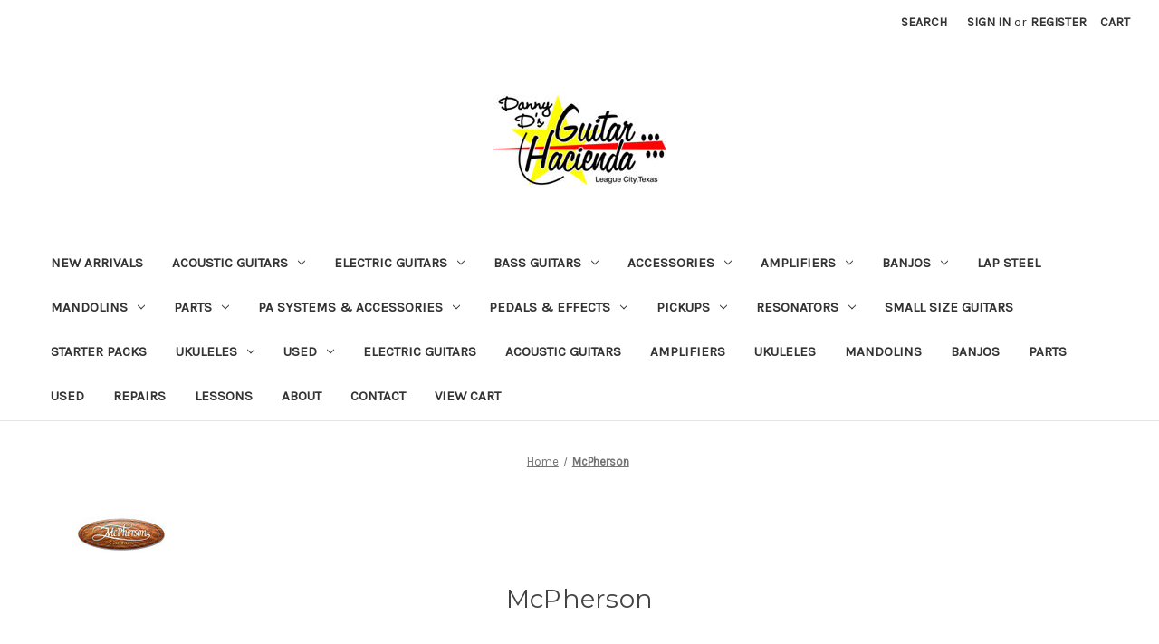

--- FILE ---
content_type: text/html; charset=UTF-8
request_url: https://www.dannyd.com/brands/McPherson.html
body_size: 16912
content:


<!DOCTYPE html>
<html class="no-js" lang="en">
    <head>
        <title>McPherson Products - Danny D&#x27;s Guitar Hacienda</title>
        <link rel="dns-prefetch preconnect" href="https://cdn11.bigcommerce.com/s-f9391" crossorigin><link rel="dns-prefetch preconnect" href="https://fonts.googleapis.com/" crossorigin><link rel="dns-prefetch preconnect" href="https://fonts.gstatic.com/" crossorigin>
        <meta name="keywords" content="guitars-for-sale, guitar-shop, music-lessons, guitar-lessons, martin-guitars, fender-guitars, taylor-guitars,  McPherson-guitar, guitar-parts, bass-guitars, used-guitars, classical-guitars, Ibanez-guitars, Takamine,  stratocaster, telecaster, vintage-guitars"><link rel='canonical' href='https://www.dannyd.com/brands/McPherson.html' /><meta name='platform' content='bigcommerce.stencil' />
        
        

        <link href="https://cdn11.bigcommerce.com/s-f9391/product_images/GuitarHead20120822-favicon.png?t=1489534397" rel="shortcut icon">
        <meta name="viewport" content="width=device-width, initial-scale=1">

        <script nonce="">
            document.documentElement.className = document.documentElement.className.replace('no-js', 'js');
        </script>

        <script nonce="">
    function browserSupportsAllFeatures() {
        return window.Promise
            && window.fetch
            && window.URL
            && window.URLSearchParams
            && window.WeakMap
            // object-fit support
            && ('objectFit' in document.documentElement.style);
    }

    function loadScript(src) {
        var js = document.createElement('script');
        js.src = src;
        js.onerror = function () {
            console.error('Failed to load polyfill script ' + src);
        };
        document.head.appendChild(js);
    }

    if (!browserSupportsAllFeatures()) {
        loadScript('https://cdn11.bigcommerce.com/s-f9391/stencil/849e4f80-3238-013e-8676-52311d5784e6/dist/theme-bundle.polyfills.js');
    }
</script>
        <script nonce="">window.consentManagerTranslations = `{"locale":"en","locales":{"consent_manager.data_collection_warning":"en","consent_manager.accept_all_cookies":"en","consent_manager.gdpr_settings":"en","consent_manager.data_collection_preferences":"en","consent_manager.manage_data_collection_preferences":"en","consent_manager.use_data_by_cookies":"en","consent_manager.data_categories_table":"en","consent_manager.allow":"en","consent_manager.accept":"en","consent_manager.deny":"en","consent_manager.dismiss":"en","consent_manager.reject_all":"en","consent_manager.category":"en","consent_manager.purpose":"en","consent_manager.functional_category":"en","consent_manager.functional_purpose":"en","consent_manager.analytics_category":"en","consent_manager.analytics_purpose":"en","consent_manager.targeting_category":"en","consent_manager.advertising_category":"en","consent_manager.advertising_purpose":"en","consent_manager.essential_category":"en","consent_manager.esential_purpose":"en","consent_manager.yes":"en","consent_manager.no":"en","consent_manager.not_available":"en","consent_manager.cancel":"en","consent_manager.save":"en","consent_manager.back_to_preferences":"en","consent_manager.close_without_changes":"en","consent_manager.unsaved_changes":"en","consent_manager.by_using":"en","consent_manager.agree_on_data_collection":"en","consent_manager.change_preferences":"en","consent_manager.cancel_dialog_title":"en","consent_manager.privacy_policy":"en","consent_manager.allow_category_tracking":"en","consent_manager.disallow_category_tracking":"en"},"translations":{"consent_manager.data_collection_warning":"We use cookies (and other similar technologies) to collect data to improve your shopping experience.","consent_manager.accept_all_cookies":"Accept All Cookies","consent_manager.gdpr_settings":"Settings","consent_manager.data_collection_preferences":"Website Data Collection Preferences","consent_manager.manage_data_collection_preferences":"Manage Website Data Collection Preferences","consent_manager.use_data_by_cookies":" uses data collected by cookies and JavaScript libraries to improve your shopping experience.","consent_manager.data_categories_table":"The table below outlines how we use this data by category. To opt out of a category of data collection, select 'No' and save your preferences.","consent_manager.allow":"Allow","consent_manager.accept":"Accept","consent_manager.deny":"Deny","consent_manager.dismiss":"Dismiss","consent_manager.reject_all":"Reject all","consent_manager.category":"Category","consent_manager.purpose":"Purpose","consent_manager.functional_category":"Functional","consent_manager.functional_purpose":"Enables enhanced functionality, such as videos and live chat. If you do not allow these, then some or all of these functions may not work properly.","consent_manager.analytics_category":"Analytics","consent_manager.analytics_purpose":"Provide statistical information on site usage, e.g., web analytics so we can improve this website over time.","consent_manager.targeting_category":"Targeting","consent_manager.advertising_category":"Advertising","consent_manager.advertising_purpose":"Used to create profiles or personalize content to enhance your shopping experience.","consent_manager.essential_category":"Essential","consent_manager.esential_purpose":"Essential for the site and any requested services to work, but do not perform any additional or secondary function.","consent_manager.yes":"Yes","consent_manager.no":"No","consent_manager.not_available":"N/A","consent_manager.cancel":"Cancel","consent_manager.save":"Save","consent_manager.back_to_preferences":"Back to Preferences","consent_manager.close_without_changes":"You have unsaved changes to your data collection preferences. Are you sure you want to close without saving?","consent_manager.unsaved_changes":"You have unsaved changes","consent_manager.by_using":"By using our website, you're agreeing to our","consent_manager.agree_on_data_collection":"By using our website, you're agreeing to the collection of data as described in our ","consent_manager.change_preferences":"You can change your preferences at any time","consent_manager.cancel_dialog_title":"Are you sure you want to cancel?","consent_manager.privacy_policy":"Privacy Policy","consent_manager.allow_category_tracking":"Allow [CATEGORY_NAME] tracking","consent_manager.disallow_category_tracking":"Disallow [CATEGORY_NAME] tracking"}}`;</script>

        <script nonce="">
            window.lazySizesConfig = window.lazySizesConfig || {};
            window.lazySizesConfig.loadMode = 1;
        </script>
        <script nonce="" async src="https://cdn11.bigcommerce.com/s-f9391/stencil/849e4f80-3238-013e-8676-52311d5784e6/dist/theme-bundle.head_async.js"></script>
        
        <link href="https://fonts.googleapis.com/css?family=Montserrat:700,500,400%7CKarla:400&display=block" rel="stylesheet">
        
        <script nonce="" async src="https://cdn11.bigcommerce.com/s-f9391/stencil/849e4f80-3238-013e-8676-52311d5784e6/dist/theme-bundle.font.js"></script>

        <link data-stencil-stylesheet href="https://cdn11.bigcommerce.com/s-f9391/stencil/849e4f80-3238-013e-8676-52311d5784e6/css/theme-87cdf970-4ec3-013e-93cf-7e50864dde9f.css" rel="stylesheet">

        <!-- Start Tracking Code for analytics_facebook -->

<script>
!function(f,b,e,v,n,t,s){if(f.fbq)return;n=f.fbq=function(){n.callMethod?n.callMethod.apply(n,arguments):n.queue.push(arguments)};if(!f._fbq)f._fbq=n;n.push=n;n.loaded=!0;n.version='2.0';n.queue=[];t=b.createElement(e);t.async=!0;t.src=v;s=b.getElementsByTagName(e)[0];s.parentNode.insertBefore(t,s)}(window,document,'script','https://connect.facebook.net/en_US/fbevents.js');

fbq('set', 'autoConfig', 'false', '252224883529431');
fbq('dataProcessingOptions', ['LDU'], 0, 0);
fbq('init', '252224883529431', {"external_id":"6f160c9b-a74a-4a02-9381-64fe372deb83"});
fbq('set', 'agent', 'bigcommerce', '252224883529431');

function trackEvents() {
    var pathName = window.location.pathname;

    fbq('track', 'PageView', {}, "");

    // Search events start -- only fire if the shopper lands on the /search.php page
    if (pathName.indexOf('/search.php') === 0 && getUrlParameter('search_query')) {
        fbq('track', 'Search', {
            content_type: 'product_group',
            content_ids: [],
            search_string: getUrlParameter('search_query')
        });
    }
    // Search events end

    // Wishlist events start -- only fire if the shopper attempts to add an item to their wishlist
    if (pathName.indexOf('/wishlist.php') === 0 && getUrlParameter('added_product_id')) {
        fbq('track', 'AddToWishlist', {
            content_type: 'product_group',
            content_ids: []
        });
    }
    // Wishlist events end

    // Lead events start -- only fire if the shopper subscribes to newsletter
    if (pathName.indexOf('/subscribe.php') === 0 && getUrlParameter('result') === 'success') {
        fbq('track', 'Lead', {});
    }
    // Lead events end

    // Registration events start -- only fire if the shopper registers an account
    if (pathName.indexOf('/login.php') === 0 && getUrlParameter('action') === 'account_created') {
        fbq('track', 'CompleteRegistration', {}, "");
    }
    // Registration events end

    

    function getUrlParameter(name) {
        var cleanName = name.replace(/[\[]/, '\[').replace(/[\]]/, '\]');
        var regex = new RegExp('[\?&]' + cleanName + '=([^&#]*)');
        var results = regex.exec(window.location.search);
        return results === null ? '' : decodeURIComponent(results[1].replace(/\+/g, ' '));
    }
}

if (window.addEventListener) {
    window.addEventListener("load", trackEvents, false)
}
</script>
<noscript><img height="1" width="1" style="display:none" alt="null" src="https://www.facebook.com/tr?id=252224883529431&ev=PageView&noscript=1&a=plbigcommerce1.2&eid="/></noscript>

<!-- End Tracking Code for analytics_facebook -->

<!-- Start Tracking Code for analytics_googleanalytics -->

<script>
    (function(i,s,o,g,r,a,m){i['GoogleAnalyticsObject']=r;i[r]=i[r]||function(){
    (i[r].q=i[r].q||[]).push(arguments)},i[r].l=1*new Date();a=s.createElement(o),
    m=s.getElementsByTagName(o)[0];a.async=1;a.src=g;m.parentNode.insertBefore(a,m)
    })(window,document,'script','//www.google-analytics.com/analytics.js','ga');
    ga('create', 'UA-20916425-1', 'auto');
    ga('require', 'linkid');
    // ga('require', 'displayfeatures'); 
    ga('send', 'pageview');
    ga('require', 'ecommerce', 'ecommerce.js');
    function trackEcommerce() {
    this._addTrans = addTrans;
    this._addItem = addItems;
    this._trackTrans = trackTrans;
    }
    function addTrans(orderID,store,total,tax,shipping,city,state,country) {
    ga('ecommerce:addTransaction', {
        'id': orderID,
        'affiliation': store,
        'revenue': total,
        'tax': tax,
        'shipping': shipping,
        'city': city,
        'state': state,
        'country': country
    });
    }
    function addItems(orderID,sku,product,variation,price,qty) {
    ga('ecommerce:addItem', {
        'id': orderID,
        'sku': sku,
        'name': product,
        'category': variation,
        'price': price,
        'quantity': qty
    });
    }
    function trackTrans() {
        ga('ecommerce:send');
    }
    var pageTracker = new trackEcommerce();
</script>

<!-- End Tracking Code for analytics_googleanalytics -->

<!-- Start Tracking Code for analytics_visualwebsiteoptimizer -->

<script>
    (function(i,s,o,g,r,a,m){i['GoogleAnalyticsObject']=r;i[r]=i[r]||function(){
    (i[r].q=i[r].q||[]).push(arguments)},i[r].l=1*new Date();a=s.createElement(o),
    m=s.getElementsByTagName(o)[0];a.async=1;a.src=g;m.parentNode.insertBefore(a,m)
    })(window,document,'script','//www.google-analytics.com/analytics.js','ga');
    ga('create', 'UA-20916425-1', 'auto');
    ga('require', 'linkid');
    // ga('require', 'displayfeatures'); 
    ga('send', 'pageview');
    ga('require', 'ecommerce', 'ecommerce.js');
    function trackEcommerce() {
    this._addTrans = addTrans;
    this._addItem = addItems;
    this._trackTrans = trackTrans;
    }
    function addTrans(orderID,store,total,tax,shipping,city,state,country) {
    ga('ecommerce:addTransaction', {
        'id': orderID,
        'affiliation': store,
        'revenue': total,
        'tax': tax,
        'shipping': shipping,
        'city': city,
        'state': state,
        'country': country
    });
    }
    function addItems(orderID,sku,product,variation,price,qty) {
    ga('ecommerce:addItem', {
        'id': orderID,
        'sku': sku,
        'name': product,
        'category': variation,
        'price': price,
        'quantity': qty
    });
    }
    function trackTrans() {
        ga('ecommerce:send');
    }
    var pageTracker = new trackEcommerce();
</script>

<!-- End Tracking Code for analytics_visualwebsiteoptimizer -->


<script type="text/javascript" src="https://checkout-sdk.bigcommerce.com/v1/loader.js" defer></script>
<script type="text/javascript">
var BCData = {};
</script>

<script nonce="">
(function () {
    var xmlHttp = new XMLHttpRequest();

    xmlHttp.open('POST', 'https://bes.gcp.data.bigcommerce.com/nobot');
    xmlHttp.setRequestHeader('Content-Type', 'application/json');
    xmlHttp.send('{"store_id":"155682","timezone_offset":"-6.0","timestamp":"2026-01-26T12:28:53.37026200Z","visit_id":"da2679aa-d351-44b1-9f0d-7098c767d4ff","channel_id":1}');
})();
</script>

    </head>
    <body>
        <svg data-src="https://cdn11.bigcommerce.com/s-f9391/stencil/849e4f80-3238-013e-8676-52311d5784e6/img/icon-sprite.svg" class="icons-svg-sprite"></svg>

        <a href="#main-content" class="skip-to-main-link">Skip to main content</a>
<header class="header" role="banner">
    <a href="#" class="mobileMenu-toggle" data-mobile-menu-toggle="menu">
        <span class="mobileMenu-toggleIcon">Toggle menu</span>
    </a>
    <nav class="navUser">
        

    <ul class="navUser-section navUser-section--alt">
        <li class="navUser-item">
            <a class="navUser-action navUser-item--compare"
               href="/compare"
               data-compare-nav
               aria-label="Compare"
            >
                Compare <span class="countPill countPill--positive countPill--alt"></span>
            </a>
        </li>
        <li class="navUser-item">
            <button class="navUser-action navUser-action--quickSearch"
               type="button"
               id="quick-search-expand"
               data-search="quickSearch"
               aria-controls="quickSearch"
               aria-label="Search"
            >
                Search
            </button>
        </li>
        <li class="navUser-item navUser-item--account">
                <a class="navUser-action"
                   href="/login.php"
                   aria-label="Sign in"
                >
                    Sign in
                </a>
                    <span class="navUser-or">or</span>
                    <a class="navUser-action"
                       href="/login.php?action&#x3D;create_account"
                       aria-label="Register"
                    >
                        Register
                    </a>
        </li>
        <li class="navUser-item navUser-item--cart">
            <a class="navUser-action"
               data-cart-preview
               data-dropdown="cart-preview-dropdown"
               data-options="align:right"
               href="/cart.php"
               aria-label="Cart with 0 items"
            >
                <span class="navUser-item-cartLabel">Cart</span>
                <span class="countPill cart-quantity"></span>
            </a>

            <div class="dropdown-menu" id="cart-preview-dropdown" data-dropdown-content aria-hidden="true"></div>
        </li>
    </ul>
    <div class="dropdown dropdown--quickSearch" id="quickSearch" aria-hidden="true" data-prevent-quick-search-close>
        <div class="container">
    <form class="form" data-url="/search.php" data-quick-search-form>
        <fieldset class="form-fieldset">
            <div class="form-field">
                <label class="is-srOnly" for="nav-quick-search">Search</label>
                <input class="form-input"
                       data-search-quick
                       name="nav-quick-search"
                       id="nav-quick-search"
                       data-error-message="Search field cannot be empty."
                       placeholder="Search the store"
                       autocomplete="off"
                >
            </div>
        </fieldset>
    </form>
    <section class="quickSearchResults" data-bind="html: results"></section>
    <p role="status"
       aria-live="polite"
       class="aria-description--hidden"
       data-search-aria-message-predefined-text="product results for"
    ></p>
</div>
    </div>
</nav>

        <div class="header-logo header-logo--center">
            <a href="https://www.dannyd.com/" class="header-logo__link" data-header-logo-link>
        <div class="header-logo-image-container">
            <img class="header-logo-image"
                 src="https://cdn11.bigcommerce.com/s-f9391/images/stencil/191x100/dd-logo-100pxh_1529337706__07132.original.original.jpg"
                 srcset="https://cdn11.bigcommerce.com/s-f9391/images/stencil/250x100/dd-logo-100pxh_1529337706__07132.original.original.jpg"
                 alt="Danny D&#x27;s Guitar Hacienda"
                 title="Danny D&#x27;s Guitar Hacienda">
        </div>
</a>
        </div>
    <div class="navPages-container" id="menu" data-menu>
        <nav class="navPages">
    <div class="navPages-quickSearch">
        <div class="container">
    <form class="form" data-url="/search.php" data-quick-search-form>
        <fieldset class="form-fieldset">
            <div class="form-field">
                <label class="is-srOnly" for="nav-menu-quick-search">Search</label>
                <input class="form-input"
                       data-search-quick
                       name="nav-menu-quick-search"
                       id="nav-menu-quick-search"
                       data-error-message="Search field cannot be empty."
                       placeholder="Search the store"
                       autocomplete="off"
                >
            </div>
        </fieldset>
    </form>
    <section class="quickSearchResults" data-bind="html: results"></section>
    <p role="status"
       aria-live="polite"
       class="aria-description--hidden"
       data-search-aria-message-predefined-text="product results for"
    ></p>
</div>
    </div>
    <ul class="navPages-list">
            <li class="navPages-item">
                <a class="navPages-action"
   href="https://www.dannyd.com/new-arrivals/"
   aria-label="New Arrivals"
>
    New Arrivals
</a>
            </li>
            <li class="navPages-item">
                <a class="navPages-action has-subMenu"
   href="https://www.dannyd.com/Acoustic-Guitars/"
   data-collapsible="navPages-12"
>
    Acoustic Guitars
    <i class="icon navPages-action-moreIcon" aria-hidden="true">
        <svg><use href="#icon-chevron-down" /></svg>
    </i>
</a>
<div class="navPage-subMenu" id="navPages-12" aria-hidden="true" tabindex="-1">
    <ul class="navPage-subMenu-list">
        <li class="navPage-subMenu-item">
            <a class="navPage-subMenu-action navPages-action"
               href="https://www.dannyd.com/Acoustic-Guitars/"
               aria-label="All Acoustic Guitars"
            >
                All Acoustic Guitars
            </a>
        </li>
            <li class="navPage-subMenu-item">
                    <a class="navPage-subMenu-action navPages-action"
                       href="https://www.dannyd.com/paul-reed-smith/"
                       aria-label="Paul Reed Smith"
                    >
                        Paul Reed Smith
                    </a>
            </li>
            <li class="navPage-subMenu-item">
                    <a class="navPage-subMenu-action navPages-action"
                       href="https://www.dannyd.com/categories/Acoustic-Guitars/Alvarez/"
                       aria-label="Alvarez"
                    >
                        Alvarez
                    </a>
            </li>
            <li class="navPage-subMenu-item">
                    <a class="navPage-subMenu-action navPages-action has-subMenu"
                       href="https://www.dannyd.com/categories/Acoustic-Guitars/Fender/"
                       aria-label="Fender"
                    >
                        Fender
                        <span class="collapsible-icon-wrapper"
                            data-collapsible="navPages-17"
                            data-collapsible-disabled-breakpoint="medium"
                            data-collapsible-disabled-state="open"
                            data-collapsible-enabled-state="closed"
                        >
                            <i class="icon navPages-action-moreIcon" aria-hidden="true">
                                <svg><use href="#icon-chevron-down" /></svg>
                            </i>
                        </span>
                    </a>
                    <ul class="navPage-childList" id="navPages-17">
                        <li class="navPage-childList-item">
                            <a class="navPage-childList-action navPages-action"
                               href="https://www.dannyd.com/california-series-1/"
                               aria-label="California Series"
                            >
                                California Series
                            </a>
                        </li>
                        <li class="navPage-childList-item">
                            <a class="navPage-childList-action navPages-action"
                               href="https://www.dannyd.com/paramount-series/"
                               aria-label="Paramount series"
                            >
                                Paramount series
                            </a>
                        </li>
                    </ul>
            </li>
            <li class="navPage-subMenu-item">
                    <a class="navPage-subMenu-action navPages-action"
                       href="https://www.dannyd.com/gretsch-1/"
                       aria-label="Gretsch"
                    >
                        Gretsch
                    </a>
            </li>
            <li class="navPage-subMenu-item">
                    <a class="navPage-subMenu-action navPages-action has-subMenu"
                       href="https://www.dannyd.com/martin"
                       aria-label="Martin"
                    >
                        Martin
                        <span class="collapsible-icon-wrapper"
                            data-collapsible="navPages-23"
                            data-collapsible-disabled-breakpoint="medium"
                            data-collapsible-disabled-state="open"
                            data-collapsible-enabled-state="closed"
                        >
                            <i class="icon navPages-action-moreIcon" aria-hidden="true">
                                <svg><use href="#icon-chevron-down" /></svg>
                            </i>
                        </span>
                    </a>
                    <ul class="navPage-childList" id="navPages-23">
                        <li class="navPage-childList-item">
                            <a class="navPage-childList-action navPages-action"
                               href="https://www.dannyd.com/martin/limited-editions/"
                               aria-label="Martin Limited Editions"
                            >
                                Martin Limited Editions
                            </a>
                        </li>
                    </ul>
            </li>
            <li class="navPage-subMenu-item">
                    <a class="navPage-subMenu-action navPages-action"
                       href="https://www.dannyd.com/mcpherson/"
                       aria-label="McPherson"
                    >
                        McPherson
                    </a>
            </li>
            <li class="navPage-subMenu-item">
                    <a class="navPage-subMenu-action navPages-action"
                       href="https://www.dannyd.com/taylor-acoustic"
                       aria-label="Taylor"
                    >
                        Taylor
                    </a>
            </li>
            <li class="navPage-subMenu-item">
                    <a class="navPage-subMenu-action navPages-action"
                       href="https://www.dannyd.com/left-hand-acoustics/"
                       aria-label="{ Left-Hand Acoustics }"
                    >
                        { Left-Hand Acoustics }
                    </a>
            </li>
            <li class="navPage-subMenu-item">
                    <a class="navPage-subMenu-action navPages-action"
                       href="https://www.dannyd.com/classical-guitars/"
                       aria-label="{ Classical \ Nylon }"
                    >
                        { Classical \ Nylon }
                    </a>
            </li>
            <li class="navPage-subMenu-item">
                    <a class="navPage-subMenu-action navPages-action"
                       href="https://www.dannyd.com/acoustic-bass-guitars/"
                       aria-label="{ Acoustic Bass Guitars }"
                    >
                        { Acoustic Bass Guitars }
                    </a>
            </li>
    </ul>
</div>
            </li>
            <li class="navPages-item">
                <a class="navPages-action has-subMenu"
   href="https://www.dannyd.com/Electric-Guitars/"
   data-collapsible="navPages-10"
>
    Electric Guitars
    <i class="icon navPages-action-moreIcon" aria-hidden="true">
        <svg><use href="#icon-chevron-down" /></svg>
    </i>
</a>
<div class="navPage-subMenu" id="navPages-10" aria-hidden="true" tabindex="-1">
    <ul class="navPage-subMenu-list">
        <li class="navPage-subMenu-item">
            <a class="navPage-subMenu-action navPages-action"
               href="https://www.dannyd.com/Electric-Guitars/"
               aria-label="All Electric Guitars"
            >
                All Electric Guitars
            </a>
        </li>
            <li class="navPage-subMenu-item">
                    <a class="navPage-subMenu-action navPages-action"
                       href="https://www.dannyd.com/evh/"
                       aria-label="EVH"
                    >
                        EVH
                    </a>
            </li>
            <li class="navPage-subMenu-item">
                    <a class="navPage-subMenu-action navPages-action"
                       href="https://www.dannyd.com/g-l/"
                       aria-label="G&amp;L"
                    >
                        G&amp;L
                    </a>
            </li>
            <li class="navPage-subMenu-item">
                    <a class="navPage-subMenu-action navPages-action"
                       href="https://www.dannyd.com/charvel"
                       aria-label="Charvel"
                    >
                        Charvel
                    </a>
            </li>
            <li class="navPage-subMenu-item">
                    <a class="navPage-subMenu-action navPages-action has-subMenu"
                       href="https://www.dannyd.com/fender/"
                       aria-label="FENDER"
                    >
                        FENDER
                        <span class="collapsible-icon-wrapper"
                            data-collapsible="navPages-28"
                            data-collapsible-disabled-breakpoint="medium"
                            data-collapsible-disabled-state="open"
                            data-collapsible-enabled-state="closed"
                        >
                            <i class="icon navPages-action-moreIcon" aria-hidden="true">
                                <svg><use href="#icon-chevron-down" /></svg>
                            </i>
                        </span>
                    </a>
                    <ul class="navPage-childList" id="navPages-28">
                        <li class="navPage-childList-item">
                            <a class="navPage-childList-action navPages-action"
                               href="https://www.dannyd.com/acoustasonic-telecasters/"
                               aria-label="Acoustasonic Telecasters"
                            >
                                Acoustasonic Telecasters
                            </a>
                        </li>
                        <li class="navPage-childList-item">
                            <a class="navPage-childList-action navPages-action"
                               href="https://www.dannyd.com/alternate-reality/"
                               aria-label="Alternate Reality"
                            >
                                Alternate Reality
                            </a>
                        </li>
                        <li class="navPage-childList-item">
                            <a class="navPage-childList-action navPages-action"
                               href="https://www.dannyd.com/american-deluxe/"
                               aria-label="American Deluxe"
                            >
                                American Deluxe
                            </a>
                        </li>
                        <li class="navPage-childList-item">
                            <a class="navPage-childList-action navPages-action"
                               href="https://www.dannyd.com/american-performer/"
                               aria-label="American Performer"
                            >
                                American Performer
                            </a>
                        </li>
                        <li class="navPage-childList-item">
                            <a class="navPage-childList-action navPages-action"
                               href="https://www.dannyd.com/american-professional/"
                               aria-label="American Professional"
                            >
                                American Professional
                            </a>
                        </li>
                        <li class="navPage-childList-item">
                            <a class="navPage-childList-action navPages-action"
                               href="https://www.dannyd.com/american-ultra/"
                               aria-label="American Ultra"
                            >
                                American Ultra
                            </a>
                        </li>
                        <li class="navPage-childList-item">
                            <a class="navPage-childList-action navPages-action"
                               href="https://www.dannyd.com/mod-shop/"
                               aria-label="Mod Shop"
                            >
                                Mod Shop
                            </a>
                        </li>
                        <li class="navPage-childList-item">
                            <a class="navPage-childList-action navPages-action"
                               href="https://www.dannyd.com/parallel-universe/"
                               aria-label="Parallel Universe"
                            >
                                Parallel Universe
                            </a>
                        </li>
                        <li class="navPage-childList-item">
                            <a class="navPage-childList-action navPages-action"
                               href="https://www.dannyd.com/players-series/"
                               aria-label="Players Series"
                            >
                                Players Series
                            </a>
                        </li>
                        <li class="navPage-childList-item">
                            <a class="navPage-childList-action navPages-action"
                               href="https://www.dannyd.com/rarities/"
                               aria-label="Rarities"
                            >
                                Rarities
                            </a>
                        </li>
                        <li class="navPage-childList-item">
                            <a class="navPage-childList-action navPages-action"
                               href="https://www.dannyd.com/stratocasters/"
                               aria-label="Stratocasters"
                            >
                                Stratocasters
                            </a>
                        </li>
                        <li class="navPage-childList-item">
                            <a class="navPage-childList-action navPages-action"
                               href="https://www.dannyd.com/vintera-series/"
                               aria-label="Vintera Series"
                            >
                                Vintera Series
                            </a>
                        </li>
                        <li class="navPage-childList-item">
                            <a class="navPage-childList-action navPages-action"
                               href="https://www.dannyd.com/telecasters/"
                               aria-label="Telecasters"
                            >
                                Telecasters
                            </a>
                        </li>
                        <li class="navPage-childList-item">
                            <a class="navPage-childList-action navPages-action"
                               href="https://www.dannyd.com/custom-shop/"
                               aria-label="Custom Shop"
                            >
                                Custom Shop
                            </a>
                        </li>
                    </ul>
            </li>
            <li class="navPage-subMenu-item">
                    <a class="navPage-subMenu-action navPages-action"
                       href="https://www.dannyd.com/squier/"
                       aria-label="Squier"
                    >
                        Squier
                    </a>
            </li>
            <li class="navPage-subMenu-item">
                    <a class="navPage-subMenu-action navPages-action"
                       href="https://www.dannyd.com/categories/Electric-Guitars/Gretsch/"
                       aria-label="Gretsch"
                    >
                        Gretsch
                    </a>
            </li>
            <li class="navPage-subMenu-item">
                    <a class="navPage-subMenu-action navPages-action"
                       href="https://www.dannyd.com/jackson/"
                       aria-label="Jackson"
                    >
                        Jackson
                    </a>
            </li>
            <li class="navPage-subMenu-item">
                    <a class="navPage-subMenu-action navPages-action"
                       href="https://www.dannyd.com/categories/Electric-Guitars/Paul-Reed-Smith/"
                       aria-label="Paul Reed Smith"
                    >
                        Paul Reed Smith
                    </a>
            </li>
    </ul>
</div>
            </li>
            <li class="navPages-item">
                <a class="navPages-action has-subMenu"
   href="https://www.dannyd.com/categories/Bass-Guitars/"
   data-collapsible="navPages-11"
>
    Bass Guitars
    <i class="icon navPages-action-moreIcon" aria-hidden="true">
        <svg><use href="#icon-chevron-down" /></svg>
    </i>
</a>
<div class="navPage-subMenu" id="navPages-11" aria-hidden="true" tabindex="-1">
    <ul class="navPage-subMenu-list">
        <li class="navPage-subMenu-item">
            <a class="navPage-subMenu-action navPages-action"
               href="https://www.dannyd.com/categories/Bass-Guitars/"
               aria-label="All Bass Guitars"
            >
                All Bass Guitars
            </a>
        </li>
            <li class="navPage-subMenu-item">
                    <a class="navPage-subMenu-action navPages-action"
                       href="https://www.dannyd.com/alvarez/"
                       aria-label="Alvarez"
                    >
                        Alvarez
                    </a>
            </li>
            <li class="navPage-subMenu-item">
                    <a class="navPage-subMenu-action navPages-action"
                       href="https://www.dannyd.com/charvel/"
                       aria-label="Charvel"
                    >
                        Charvel
                    </a>
            </li>
            <li class="navPage-subMenu-item">
                    <a class="navPage-subMenu-action navPages-action"
                       href="https://www.dannyd.com/jackson-1/"
                       aria-label="Jackson"
                    >
                        Jackson
                    </a>
            </li>
            <li class="navPage-subMenu-item">
                    <a class="navPage-subMenu-action navPages-action has-subMenu"
                       href="https://www.dannyd.com/fender-bass-guitars/"
                       aria-label="Fender Bass Guitars"
                    >
                        Fender Bass Guitars
                        <span class="collapsible-icon-wrapper"
                            data-collapsible="navPages-58"
                            data-collapsible-disabled-breakpoint="medium"
                            data-collapsible-disabled-state="open"
                            data-collapsible-enabled-state="closed"
                        >
                            <i class="icon navPages-action-moreIcon" aria-hidden="true">
                                <svg><use href="#icon-chevron-down" /></svg>
                            </i>
                        </span>
                    </a>
                    <ul class="navPage-childList" id="navPages-58">
                        <li class="navPage-childList-item">
                            <a class="navPage-childList-action navPages-action"
                               href="https://www.dannyd.com/american-elite-1/"
                               aria-label="American Elite"
                            >
                                American Elite
                            </a>
                        </li>
                        <li class="navPage-childList-item">
                            <a class="navPage-childList-action navPages-action"
                               href="https://www.dannyd.com/american-professional-bass/"
                               aria-label="American Professional Bass"
                            >
                                American Professional Bass
                            </a>
                        </li>
                        <li class="navPage-childList-item">
                            <a class="navPage-childList-action navPages-action"
                               href="https://www.dannyd.com/offset-short-scale-bass/"
                               aria-label="Offset / Short Scale Bass"
                            >
                                Offset / Short Scale Bass
                            </a>
                        </li>
                        <li class="navPage-childList-item">
                            <a class="navPage-childList-action navPages-action"
                               href="https://www.dannyd.com/squier-bass-guitars/"
                               aria-label="Squier Bass Guitars"
                            >
                                Squier Bass Guitars
                            </a>
                        </li>
                    </ul>
            </li>
            <li class="navPage-subMenu-item">
                    <a class="navPage-subMenu-action navPages-action"
                       href="https://www.dannyd.com/kala-1/"
                       aria-label="Kala"
                    >
                        Kala
                    </a>
            </li>
            <li class="navPage-subMenu-item">
                    <a class="navPage-subMenu-action navPages-action"
                       href="https://www.dannyd.com/left-hand-basses/"
                       aria-label="{ Left-Hand Basses }"
                    >
                        { Left-Hand Basses }
                    </a>
            </li>
            <li class="navPage-subMenu-item">
                    <a class="navPage-subMenu-action navPages-action"
                       href="https://www.dannyd.com/5-string-bass-guitars/"
                       aria-label="{ 5-String Bass Guitars }"
                    >
                        { 5-String Bass Guitars }
                    </a>
            </li>
    </ul>
</div>
            </li>
            <li class="navPages-item">
                <a class="navPages-action has-subMenu"
   href="https://www.dannyd.com/accessories/"
   data-collapsible="navPages-181"
>
    Accessories
    <i class="icon navPages-action-moreIcon" aria-hidden="true">
        <svg><use href="#icon-chevron-down" /></svg>
    </i>
</a>
<div class="navPage-subMenu" id="navPages-181" aria-hidden="true" tabindex="-1">
    <ul class="navPage-subMenu-list">
        <li class="navPage-subMenu-item">
            <a class="navPage-subMenu-action navPages-action"
               href="https://www.dannyd.com/accessories/"
               aria-label="All Accessories"
            >
                All Accessories
            </a>
        </li>
            <li class="navPage-subMenu-item">
                    <a class="navPage-subMenu-action navPages-action"
                       href="https://www.dannyd.com/cables/"
                       aria-label="Cables"
                    >
                        Cables
                    </a>
            </li>
            <li class="navPage-subMenu-item">
                    <a class="navPage-subMenu-action navPages-action"
                       href="https://www.dannyd.com/cases-and-gigbags/"
                       aria-label="Cases and Gigbags"
                    >
                        Cases and Gigbags
                    </a>
            </li>
            <li class="navPage-subMenu-item">
                    <a class="navPage-subMenu-action navPages-action"
                       href="https://www.dannyd.com/stands/"
                       aria-label="Stands"
                    >
                        Stands
                    </a>
            </li>
    </ul>
</div>
            </li>
            <li class="navPages-item">
                <a class="navPages-action has-subMenu"
   href="https://www.dannyd.com/Amplifiers/"
   data-collapsible="navPages-13"
>
    Amplifiers
    <i class="icon navPages-action-moreIcon" aria-hidden="true">
        <svg><use href="#icon-chevron-down" /></svg>
    </i>
</a>
<div class="navPage-subMenu" id="navPages-13" aria-hidden="true" tabindex="-1">
    <ul class="navPage-subMenu-list">
        <li class="navPage-subMenu-item">
            <a class="navPage-subMenu-action navPages-action"
               href="https://www.dannyd.com/Amplifiers/"
               aria-label="All Amplifiers"
            >
                All Amplifiers
            </a>
        </li>
            <li class="navPage-subMenu-item">
                    <a class="navPage-subMenu-action navPages-action"
                       href="https://www.dannyd.com/aguilar/"
                       aria-label="Aguilar"
                    >
                        Aguilar
                    </a>
            </li>
            <li class="navPage-subMenu-item">
                    <a class="navPage-subMenu-action navPages-action"
                       href="https://www.dannyd.com/swr-1/"
                       aria-label="SWR"
                    >
                        SWR
                    </a>
            </li>
            <li class="navPage-subMenu-item">
                    <a class="navPage-subMenu-action navPages-action"
                       href="https://www.dannyd.com/vox/"
                       aria-label="VOX"
                    >
                        VOX
                    </a>
            </li>
            <li class="navPage-subMenu-item">
                    <a class="navPage-subMenu-action navPages-action"
                       href="https://www.dannyd.com/evh"
                       aria-label="EVH"
                    >
                        EVH
                    </a>
            </li>
            <li class="navPage-subMenu-item">
                    <a class="navPage-subMenu-action navPages-action has-subMenu"
                       href="https://www.dannyd.com/categories/Amps/Fender-/"
                       aria-label="Fender "
                    >
                        Fender 
                        <span class="collapsible-icon-wrapper"
                            data-collapsible="navPages-40"
                            data-collapsible-disabled-breakpoint="medium"
                            data-collapsible-disabled-state="open"
                            data-collapsible-enabled-state="closed"
                        >
                            <i class="icon navPages-action-moreIcon" aria-hidden="true">
                                <svg><use href="#icon-chevron-down" /></svg>
                            </i>
                        </span>
                    </a>
                    <ul class="navPage-childList" id="navPages-40">
                        <li class="navPage-childList-item">
                            <a class="navPage-childList-action navPages-action"
                               href="https://www.dannyd.com/fender-bass-guitar-amplifiers/"
                               aria-label="Bass Guitar Amps"
                            >
                                Bass Guitar Amps
                            </a>
                        </li>
                        <li class="navPage-childList-item">
                            <a class="navPage-childList-action navPages-action"
                               href="https://www.dannyd.com/fender-guitar-amplifiers/"
                               aria-label="Guitar Amps"
                            >
                                Guitar Amps
                            </a>
                        </li>
                    </ul>
            </li>
            <li class="navPage-subMenu-item">
                    <a class="navPage-subMenu-action navPages-action"
                       href="https://www.dannyd.com/marshall/"
                       aria-label="Marshall"
                    >
                        Marshall
                    </a>
            </li>
            <li class="navPage-subMenu-item">
                    <a class="navPage-subMenu-action navPages-action"
                       href="https://www.dannyd.com/mesa-boogie/"
                       aria-label="MESA/Boogie"
                    >
                        MESA/Boogie
                    </a>
            </li>
            <li class="navPage-subMenu-item">
                    <a class="navPage-subMenu-action navPages-action"
                       href="https://www.dannyd.com/paul-reed-smith-1/"
                       aria-label="Paul Reed Smith"
                    >
                        Paul Reed Smith
                    </a>
            </li>
            <li class="navPage-subMenu-item">
                    <a class="navPage-subMenu-action navPages-action"
                       href="https://www.dannyd.com/acoustic-amplifiers/"
                       aria-label="{ Acoustic Amplifiers }"
                    >
                        { Acoustic Amplifiers }
                    </a>
            </li>
    </ul>
</div>
            </li>
            <li class="navPages-item">
                <a class="navPages-action has-subMenu"
   href="https://www.dannyd.com/banjos/"
   data-collapsible="navPages-60"
>
    Banjos
    <i class="icon navPages-action-moreIcon" aria-hidden="true">
        <svg><use href="#icon-chevron-down" /></svg>
    </i>
</a>
<div class="navPage-subMenu" id="navPages-60" aria-hidden="true" tabindex="-1">
    <ul class="navPage-subMenu-list">
        <li class="navPage-subMenu-item">
            <a class="navPage-subMenu-action navPages-action"
               href="https://www.dannyd.com/banjos/"
               aria-label="All Banjos"
            >
                All Banjos
            </a>
        </li>
            <li class="navPage-subMenu-item">
                    <a class="navPage-subMenu-action navPages-action"
                       href="https://www.dannyd.com/fender-banjo/"
                       aria-label="Fender"
                    >
                        Fender
                    </a>
            </li>
            <li class="navPage-subMenu-item">
                    <a class="navPage-subMenu-action navPages-action"
                       href="https://www.dannyd.com/gretsch-banjos/"
                       aria-label="Gretsch"
                    >
                        Gretsch
                    </a>
            </li>
    </ul>
</div>
            </li>
            <li class="navPages-item">
                <a class="navPages-action"
   href="https://www.dannyd.com/lap-steel/"
   aria-label="Lap Steel"
>
    Lap Steel
</a>
            </li>
            <li class="navPages-item">
                <a class="navPages-action has-subMenu"
   href="https://www.dannyd.com/mandolins/"
   data-collapsible="navPages-62"
>
    Mandolins
    <i class="icon navPages-action-moreIcon" aria-hidden="true">
        <svg><use href="#icon-chevron-down" /></svg>
    </i>
</a>
<div class="navPage-subMenu" id="navPages-62" aria-hidden="true" tabindex="-1">
    <ul class="navPage-subMenu-list">
        <li class="navPage-subMenu-item">
            <a class="navPage-subMenu-action navPages-action"
               href="https://www.dannyd.com/mandolins/"
               aria-label="All Mandolins"
            >
                All Mandolins
            </a>
        </li>
            <li class="navPage-subMenu-item">
                    <a class="navPage-subMenu-action navPages-action"
                       href="https://www.dannyd.com/gretsch-3/"
                       aria-label="Gretsch"
                    >
                        Gretsch
                    </a>
            </li>
            <li class="navPage-subMenu-item">
                    <a class="navPage-subMenu-action navPages-action"
                       href="https://www.dannyd.com/kentucky/"
                       aria-label="Kentucky"
                    >
                        Kentucky
                    </a>
            </li>
            <li class="navPage-subMenu-item">
                    <a class="navPage-subMenu-action navPages-action"
                       href="https://www.dannyd.com/the-loar/"
                       aria-label="The Loar"
                    >
                        The Loar
                    </a>
            </li>
    </ul>
</div>
            </li>
            <li class="navPages-item">
                <a class="navPages-action has-subMenu"
   href="https://www.dannyd.com/parts/"
   data-collapsible="navPages-428"
>
    Parts
    <i class="icon navPages-action-moreIcon" aria-hidden="true">
        <svg><use href="#icon-chevron-down" /></svg>
    </i>
</a>
<div class="navPage-subMenu" id="navPages-428" aria-hidden="true" tabindex="-1">
    <ul class="navPage-subMenu-list">
        <li class="navPage-subMenu-item">
            <a class="navPage-subMenu-action navPages-action"
               href="https://www.dannyd.com/parts/"
               aria-label="All Parts"
            >
                All Parts
            </a>
        </li>
            <li class="navPage-subMenu-item">
                    <a class="navPage-subMenu-action navPages-action has-subMenu"
                       href="https://www.dannyd.com/amp-parts/"
                       aria-label="Amp Parts"
                    >
                        Amp Parts
                        <span class="collapsible-icon-wrapper"
                            data-collapsible="navPages-541"
                            data-collapsible-disabled-breakpoint="medium"
                            data-collapsible-disabled-state="open"
                            data-collapsible-enabled-state="closed"
                        >
                            <i class="icon navPages-action-moreIcon" aria-hidden="true">
                                <svg><use href="#icon-chevron-down" /></svg>
                            </i>
                        </span>
                    </a>
                    <ul class="navPage-childList" id="navPages-541">
                        <li class="navPage-childList-item">
                            <a class="navPage-childList-action navPages-action"
                               href="https://www.dannyd.com/misc-amp-parts/"
                               aria-label="Misc. Amp Parts"
                            >
                                Misc. Amp Parts
                            </a>
                        </li>
                    </ul>
            </li>
            <li class="navPage-subMenu-item">
                    <a class="navPage-subMenu-action navPages-action"
                       href="https://www.dannyd.com/banjo-parts/"
                       aria-label="Banjo Parts"
                    >
                        Banjo Parts
                    </a>
            </li>
            <li class="navPage-subMenu-item">
                    <a class="navPage-subMenu-action navPages-action has-subMenu"
                       href="https://www.dannyd.com/bodies/"
                       aria-label="Bodies"
                    >
                        Bodies
                        <span class="collapsible-icon-wrapper"
                            data-collapsible="navPages-503"
                            data-collapsible-disabled-breakpoint="medium"
                            data-collapsible-disabled-state="open"
                            data-collapsible-enabled-state="closed"
                        >
                            <i class="icon navPages-action-moreIcon" aria-hidden="true">
                                <svg><use href="#icon-chevron-down" /></svg>
                            </i>
                        </span>
                    </a>
                    <ul class="navPage-childList" id="navPages-503">
                        <li class="navPage-childList-item">
                            <a class="navPage-childList-action navPages-action"
                               href="https://www.dannyd.com/guitar-bodies/"
                               aria-label="Guitar Bodies"
                            >
                                Guitar Bodies
                            </a>
                        </li>
                    </ul>
            </li>
            <li class="navPage-subMenu-item">
                    <a class="navPage-subMenu-action navPages-action has-subMenu"
                       href="https://www.dannyd.com/brand-or-style/"
                       aria-label="Brand or Style"
                    >
                        Brand or Style
                        <span class="collapsible-icon-wrapper"
                            data-collapsible="navPages-533"
                            data-collapsible-disabled-breakpoint="medium"
                            data-collapsible-disabled-state="open"
                            data-collapsible-enabled-state="closed"
                        >
                            <i class="icon navPages-action-moreIcon" aria-hidden="true">
                                <svg><use href="#icon-chevron-down" /></svg>
                            </i>
                        </span>
                    </a>
                    <ul class="navPage-childList" id="navPages-533">
                        <li class="navPage-childList-item">
                            <a class="navPage-childList-action navPages-action"
                               href="https://www.dannyd.com/abm/"
                               aria-label="ABM"
                            >
                                ABM
                            </a>
                        </li>
                        <li class="navPage-childList-item">
                            <a class="navPage-childList-action navPages-action"
                               href="https://www.dannyd.com/floyd-rose-style/"
                               aria-label="Floyd Rose® Style"
                            >
                                Floyd Rose® Style
                            </a>
                        </li>
                        <li class="navPage-childList-item">
                            <a class="navPage-childList-action navPages-action"
                               href="https://www.dannyd.com/tremol-no-products/"
                               aria-label="Tremol-No™ Products"
                            >
                                Tremol-No™ Products
                            </a>
                        </li>
                    </ul>
            </li>
            <li class="navPage-subMenu-item">
                    <a class="navPage-subMenu-action navPages-action has-subMenu"
                       href="https://www.dannyd.com/bridges/"
                       aria-label="Bridges"
                    >
                        Bridges
                        <span class="collapsible-icon-wrapper"
                            data-collapsible="navPages-441"
                            data-collapsible-disabled-breakpoint="medium"
                            data-collapsible-disabled-state="open"
                            data-collapsible-enabled-state="closed"
                        >
                            <i class="icon navPages-action-moreIcon" aria-hidden="true">
                                <svg><use href="#icon-chevron-down" /></svg>
                            </i>
                        </span>
                    </a>
                    <ul class="navPage-childList" id="navPages-441">
                        <li class="navPage-childList-item">
                            <a class="navPage-childList-action navPages-action"
                               href="https://www.dannyd.com/acoustic-bridges/"
                               aria-label="Acoustic Bridges"
                            >
                                Acoustic Bridges
                            </a>
                        </li>
                        <li class="navPage-childList-item">
                            <a class="navPage-childList-action navPages-action"
                               href="https://www.dannyd.com/bridge-parts/"
                               aria-label="Bridge Parts"
                            >
                                Bridge Parts
                            </a>
                        </li>
                        <li class="navPage-childList-item">
                            <a class="navPage-childList-action navPages-action"
                               href="https://www.dannyd.com/bridges-for-telecaster/"
                               aria-label="Bridges for Telecaster®"
                            >
                                Bridges for Telecaster®
                            </a>
                        </li>
                        <li class="navPage-childList-item">
                            <a class="navPage-childList-action navPages-action"
                               href="https://www.dannyd.com/misc-guitar-bridges/"
                               aria-label="Misc. Guitar Bridges"
                            >
                                Misc. Guitar Bridges
                            </a>
                        </li>
                        <li class="navPage-childList-item">
                            <a class="navPage-childList-action navPages-action"
                               href="https://www.dannyd.com/non-tremolo-guitar-bridges/"
                               aria-label="Non-Tremolo guitar bridges"
                            >
                                Non-Tremolo guitar bridges
                            </a>
                        </li>
                        <li class="navPage-childList-item">
                            <a class="navPage-childList-action navPages-action"
                               href="https://www.dannyd.com/tunematics/"
                               aria-label="Tunematics"
                            >
                                Tunematics
                            </a>
                        </li>
                        <li class="navPage-childList-item">
                            <a class="navPage-childList-action navPages-action"
                               href="https://www.dannyd.com/vintage-style-tremolos/"
                               aria-label="Vintage Style Tremolos"
                            >
                                Vintage Style Tremolos
                            </a>
                        </li>
                        <li class="navPage-childList-item">
                            <a class="navPage-childList-action navPages-action"
                               href="https://www.dannyd.com/bass-guitar-bridges/"
                               aria-label="Bass Bridges"
                            >
                                Bass Bridges
                            </a>
                        </li>
                    </ul>
            </li>
            <li class="navPage-subMenu-item">
                    <a class="navPage-subMenu-action navPages-action has-subMenu"
                       href="https://www.dannyd.com/bulk-parts/"
                       aria-label="Bulk Parts"
                    >
                        Bulk Parts
                        <span class="collapsible-icon-wrapper"
                            data-collapsible="navPages-547"
                            data-collapsible-disabled-breakpoint="medium"
                            data-collapsible-disabled-state="open"
                            data-collapsible-enabled-state="closed"
                        >
                            <i class="icon navPages-action-moreIcon" aria-hidden="true">
                                <svg><use href="#icon-chevron-down" /></svg>
                            </i>
                        </span>
                    </a>
                    <ul class="navPage-childList" id="navPages-547">
                        <li class="navPage-childList-item">
                            <a class="navPage-childList-action navPages-action"
                               href="https://www.dannyd.com/bulk-hardware/"
                               aria-label="Bulk Hardware"
                            >
                                Bulk Hardware
                            </a>
                        </li>
                        <li class="navPage-childList-item">
                            <a class="navPage-childList-action navPages-action"
                               href="https://www.dannyd.com/bulk-saddles/"
                               aria-label="Bulk Saddles"
                            >
                                Bulk Saddles
                            </a>
                        </li>
                    </ul>
            </li>
            <li class="navPage-subMenu-item">
                    <a class="navPage-subMenu-action navPages-action has-subMenu"
                       href="https://www.dannyd.com/electronics/"
                       aria-label="Electronics"
                    >
                        Electronics
                        <span class="collapsible-icon-wrapper"
                            data-collapsible="navPages-450"
                            data-collapsible-disabled-breakpoint="medium"
                            data-collapsible-disabled-state="open"
                            data-collapsible-enabled-state="closed"
                        >
                            <i class="icon navPages-action-moreIcon" aria-hidden="true">
                                <svg><use href="#icon-chevron-down" /></svg>
                            </i>
                        </span>
                    </a>
                    <ul class="navPage-childList" id="navPages-450">
                        <li class="navPage-childList-item">
                            <a class="navPage-childList-action navPages-action"
                               href="https://www.dannyd.com/battery-holders-compartments-accessories/"
                               aria-label="Battery Holders, Compartments, Accessories"
                            >
                                Battery Holders, Compartments, Accessories
                            </a>
                        </li>
                        <li class="navPage-childList-item">
                            <a class="navPage-childList-action navPages-action"
                               href="https://www.dannyd.com/capacitors/"
                               aria-label="Capacitors"
                            >
                                Capacitors
                            </a>
                        </li>
                        <li class="navPage-childList-item">
                            <a class="navPage-childList-action navPages-action"
                               href="https://www.dannyd.com/jacks/"
                               aria-label="Jacks"
                            >
                                Jacks
                            </a>
                        </li>
                        <li class="navPage-childList-item">
                            <a class="navPage-childList-action navPages-action"
                               href="https://www.dannyd.com/nuts-and-washers/"
                               aria-label="Nuts and Washers"
                            >
                                Nuts and Washers
                            </a>
                        </li>
                        <li class="navPage-childList-item">
                            <a class="navPage-childList-action navPages-action"
                               href="https://www.dannyd.com/potentiometers/"
                               aria-label="Potentiometers"
                            >
                                Potentiometers
                            </a>
                        </li>
                        <li class="navPage-childList-item">
                            <a class="navPage-childList-action navPages-action"
                               href="https://www.dannyd.com/switches/"
                               aria-label="Switches"
                            >
                                Switches
                            </a>
                        </li>
                        <li class="navPage-childList-item">
                            <a class="navPage-childList-action navPages-action"
                               href="https://www.dannyd.com/wires/"
                               aria-label="Wires"
                            >
                                Wires
                            </a>
                        </li>
                    </ul>
            </li>
            <li class="navPage-subMenu-item">
                    <a class="navPage-subMenu-action navPages-action has-subMenu"
                       href="https://www.dannyd.com/fender-guitar-parts/"
                       aria-label="Fender Parts"
                    >
                        Fender Parts
                        <span class="collapsible-icon-wrapper"
                            data-collapsible="navPages-453"
                            data-collapsible-disabled-breakpoint="medium"
                            data-collapsible-disabled-state="open"
                            data-collapsible-enabled-state="closed"
                        >
                            <i class="icon navPages-action-moreIcon" aria-hidden="true">
                                <svg><use href="#icon-chevron-down" /></svg>
                            </i>
                        </span>
                    </a>
                    <ul class="navPage-childList" id="navPages-453">
                        <li class="navPage-childList-item">
                            <a class="navPage-childList-action navPages-action"
                               href="https://www.dannyd.com/fender-electronics/"
                               aria-label="Fender Electronics"
                            >
                                Fender Electronics
                            </a>
                        </li>
                        <li class="navPage-childList-item">
                            <a class="navPage-childList-action navPages-action"
                               href="https://www.dannyd.com/fender-guitar-necks-guitar-bodies/"
                               aria-label="Fender Guitar Necks &amp; Guitar Bodies"
                            >
                                Fender Guitar Necks &amp; Guitar Bodies
                            </a>
                        </li>
                        <li class="navPage-childList-item">
                            <a class="navPage-childList-action navPages-action"
                               href="https://www.dannyd.com/fender-tuners/"
                               aria-label="Fender Tuners"
                            >
                                Fender Tuners
                            </a>
                        </li>
                        <li class="navPage-childList-item">
                            <a class="navPage-childList-action navPages-action"
                               href="https://www.dannyd.com/pick-guards-and-conrtrol-plates/"
                               aria-label="Pick Guards and Conrtrol Plates"
                            >
                                Pick Guards and Conrtrol Plates
                            </a>
                        </li>
                        <li class="navPage-childList-item">
                            <a class="navPage-childList-action navPages-action"
                               href="https://www.dannyd.com/tremolo-arms-1/"
                               aria-label="Tremolo Arms"
                            >
                                Tremolo Arms
                            </a>
                        </li>
                    </ul>
            </li>
            <li class="navPage-subMenu-item">
                    <a class="navPage-subMenu-action navPages-action has-subMenu"
                       href="https://www.dannyd.com/hardware/"
                       aria-label="Hardware"
                    >
                        Hardware
                        <span class="collapsible-icon-wrapper"
                            data-collapsible="navPages-512"
                            data-collapsible-disabled-breakpoint="medium"
                            data-collapsible-disabled-state="open"
                            data-collapsible-enabled-state="closed"
                        >
                            <i class="icon navPages-action-moreIcon" aria-hidden="true">
                                <svg><use href="#icon-chevron-down" /></svg>
                            </i>
                        </span>
                    </a>
                    <ul class="navPage-childList" id="navPages-512">
                        <li class="navPage-childList-item">
                            <a class="navPage-childList-action navPages-action"
                               href="https://www.dannyd.com/control-plates/"
                               aria-label="Control Plates"
                            >
                                Control Plates
                            </a>
                        </li>
                        <li class="navPage-childList-item">
                            <a class="navPage-childList-action navPages-action"
                               href="https://www.dannyd.com/instrument-case-parts/"
                               aria-label="Instrument Case Parts"
                            >
                                Instrument Case Parts
                            </a>
                        </li>
                        <li class="navPage-childList-item">
                            <a class="navPage-childList-action navPages-action"
                               href="https://www.dannyd.com/jackplates-sockets-cups/"
                               aria-label="Jackplates, Sockets, Cups"
                            >
                                Jackplates, Sockets, Cups
                            </a>
                        </li>
                        <li class="navPage-childList-item">
                            <a class="navPage-childList-action navPages-action"
                               href="https://www.dannyd.com/neck-plates-bushings/"
                               aria-label="Neck Plates &amp; Bushings"
                            >
                                Neck Plates &amp; Bushings
                            </a>
                        </li>
                        <li class="navPage-childList-item">
                            <a class="navPage-childList-action navPages-action"
                               href="https://www.dannyd.com/strap-buttons-locks/"
                               aria-label="Strap Buttons &amp; Locks"
                            >
                                Strap Buttons &amp; Locks
                            </a>
                        </li>
                        <li class="navPage-childList-item">
                            <a class="navPage-childList-action navPages-action"
                               href="https://www.dannyd.com/string-guides-ferrules/"
                               aria-label="String Guides &amp; Ferrules"
                            >
                                String Guides &amp; Ferrules
                            </a>
                        </li>
                    </ul>
            </li>
            <li class="navPage-subMenu-item">
                    <a class="navPage-subMenu-action navPages-action has-subMenu"
                       href="https://www.dannyd.com/knobs-and-tips/"
                       aria-label="Knobs and Tips"
                    >
                        Knobs and Tips
                        <span class="collapsible-icon-wrapper"
                            data-collapsible="navPages-459"
                            data-collapsible-disabled-breakpoint="medium"
                            data-collapsible-disabled-state="open"
                            data-collapsible-enabled-state="closed"
                        >
                            <i class="icon navPages-action-moreIcon" aria-hidden="true">
                                <svg><use href="#icon-chevron-down" /></svg>
                            </i>
                        </span>
                    </a>
                    <ul class="navPage-childList" id="navPages-459">
                        <li class="navPage-childList-item">
                            <a class="navPage-childList-action navPages-action"
                               href="https://www.dannyd.com/metal-knobs/"
                               aria-label="Metal Knobs"
                            >
                                Metal Knobs
                            </a>
                        </li>
                        <li class="navPage-childList-item">
                            <a class="navPage-childList-action navPages-action"
                               href="https://www.dannyd.com/plastic-knobs/"
                               aria-label="Plastic Knobs"
                            >
                                Plastic Knobs
                            </a>
                        </li>
                        <li class="navPage-childList-item">
                            <a class="navPage-childList-action navPages-action"
                               href="https://www.dannyd.com/switch-knobs/"
                               aria-label="Switch Knobs"
                            >
                                Switch Knobs
                            </a>
                        </li>
                        <li class="navPage-childList-item">
                            <a class="navPage-childList-action navPages-action"
                               href="https://www.dannyd.com/tremolo-arm-tips/"
                               aria-label="Tremolo Arm Tips"
                            >
                                Tremolo Arm Tips
                            </a>
                        </li>
                        <li class="navPage-childList-item">
                            <a class="navPage-childList-action navPages-action"
                               href="https://www.dannyd.com/wood-and-horn-knobs/"
                               aria-label="Wood and Horn Knobs"
                            >
                                Wood and Horn Knobs
                            </a>
                        </li>
                    </ul>
            </li>
            <li class="navPage-subMenu-item">
                    <a class="navPage-subMenu-action navPages-action has-subMenu"
                       href="https://www.dannyd.com/pickguards/"
                       aria-label="Pickguards"
                    >
                        Pickguards
                        <span class="collapsible-icon-wrapper"
                            data-collapsible="navPages-506"
                            data-collapsible-disabled-breakpoint="medium"
                            data-collapsible-disabled-state="open"
                            data-collapsible-enabled-state="closed"
                        >
                            <i class="icon navPages-action-moreIcon" aria-hidden="true">
                                <svg><use href="#icon-chevron-down" /></svg>
                            </i>
                        </span>
                    </a>
                    <ul class="navPage-childList" id="navPages-506">
                        <li class="navPage-childList-item">
                            <a class="navPage-childList-action navPages-action"
                               href="https://www.dannyd.com/acoustic-pickguards/"
                               aria-label="Acoustic Pickguards"
                            >
                                Acoustic Pickguards
                            </a>
                        </li>
                        <li class="navPage-childList-item">
                            <a class="navPage-childList-action navPages-action"
                               href="https://www.dannyd.com/bass-guitar-pickguards/"
                               aria-label="Bass Guitar Pickguards"
                            >
                                Bass Guitar Pickguards
                            </a>
                        </li>
                        <li class="navPage-childList-item">
                            <a class="navPage-childList-action navPages-action"
                               href="https://www.dannyd.com/pickguard-blanks/"
                               aria-label="Pickguard Blanks"
                            >
                                Pickguard Blanks
                            </a>
                        </li>
                        <li class="navPage-childList-item">
                            <a class="navPage-childList-action navPages-action"
                               href="https://www.dannyd.com/pickguards-for-gibson/"
                               aria-label="Pickguards for Gibson®"
                            >
                                Pickguards for Gibson®
                            </a>
                        </li>
                        <li class="navPage-childList-item">
                            <a class="navPage-childList-action navPages-action"
                               href="https://www.dannyd.com/pickguards-for-jaguar/"
                               aria-label="Pickguards for Jaguar®"
                            >
                                Pickguards for Jaguar®
                            </a>
                        </li>
                        <li class="navPage-childList-item">
                            <a class="navPage-childList-action navPages-action"
                               href="https://www.dannyd.com/pickguards-for-jazzmaster/"
                               aria-label="Pickguards for Jazzmaster®"
                            >
                                Pickguards for Jazzmaster®
                            </a>
                        </li>
                        <li class="navPage-childList-item">
                            <a class="navPage-childList-action navPages-action"
                               href="https://www.dannyd.com/pickguards-for-stratocaster/"
                               aria-label="Pickguards for Stratocaster®"
                            >
                                Pickguards for Stratocaster®
                            </a>
                        </li>
                        <li class="navPage-childList-item">
                            <a class="navPage-childList-action navPages-action"
                               href="https://www.dannyd.com/pickguards-for-telecaster/"
                               aria-label="Pickguards for Telecaster®"
                            >
                                Pickguards for Telecaster®
                            </a>
                        </li>
                        <li class="navPage-childList-item">
                            <a class="navPage-childList-action navPages-action"
                               href="https://www.dannyd.com/tremolo-spring-covers/"
                               aria-label="Tremolo Spring Covers"
                            >
                                Tremolo Spring Covers
                            </a>
                        </li>
                    </ul>
            </li>
            <li class="navPage-subMenu-item">
                    <a class="navPage-subMenu-action navPages-action has-subMenu"
                       href="https://www.dannyd.com/pickup-covers-rings/"
                       aria-label="Pickup Covers &amp; Rings"
                    >
                        Pickup Covers &amp; Rings
                        <span class="collapsible-icon-wrapper"
                            data-collapsible="navPages-522"
                            data-collapsible-disabled-breakpoint="medium"
                            data-collapsible-disabled-state="open"
                            data-collapsible-enabled-state="closed"
                        >
                            <i class="icon navPages-action-moreIcon" aria-hidden="true">
                                <svg><use href="#icon-chevron-down" /></svg>
                            </i>
                        </span>
                    </a>
                    <ul class="navPage-childList" id="navPages-522">
                        <li class="navPage-childList-item">
                            <a class="navPage-childList-action navPages-action"
                               href="https://www.dannyd.com/pickup-covers/"
                               aria-label="Pickup Covers"
                            >
                                Pickup Covers
                            </a>
                        </li>
                        <li class="navPage-childList-item">
                            <a class="navPage-childList-action navPages-action"
                               href="https://www.dannyd.com/pickup-rings/"
                               aria-label="Pickup Rings"
                            >
                                Pickup Rings
                            </a>
                        </li>
                    </ul>
            </li>
            <li class="navPage-subMenu-item">
                    <a class="navPage-subMenu-action navPages-action"
                       href="https://www.dannyd.com/power-tubes/"
                       aria-label="Power Tubes"
                    >
                        Power Tubes
                    </a>
            </li>
            <li class="navPage-subMenu-item">
                    <a class="navPage-subMenu-action navPages-action"
                       href="https://www.dannyd.com/prs-parts/"
                       aria-label="PRS Parts"
                    >
                        PRS Parts
                    </a>
            </li>
            <li class="navPage-subMenu-item">
                    <a class="navPage-subMenu-action navPages-action has-subMenu"
                       href="https://www.dannyd.com/screws/"
                       aria-label="Screws"
                    >
                        Screws
                        <span class="collapsible-icon-wrapper"
                            data-collapsible="navPages-572"
                            data-collapsible-disabled-breakpoint="medium"
                            data-collapsible-disabled-state="open"
                            data-collapsible-enabled-state="closed"
                        >
                            <i class="icon navPages-action-moreIcon" aria-hidden="true">
                                <svg><use href="#icon-chevron-down" /></svg>
                            </i>
                        </span>
                    </a>
                    <ul class="navPage-childList" id="navPages-572">
                        <li class="navPage-childList-item">
                            <a class="navPage-childList-action navPages-action"
                               href="https://www.dannyd.com/machine-head-screws/"
                               aria-label=" Machine Head Screws"
                            >
                                 Machine Head Screws
                            </a>
                        </li>
                        <li class="navPage-childList-item">
                            <a class="navPage-childList-action navPages-action"
                               href="https://www.dannyd.com/bridge-height-screws/"
                               aria-label="Bridge Height Screws"
                            >
                                Bridge Height Screws
                            </a>
                        </li>
                        <li class="navPage-childList-item">
                            <a class="navPage-childList-action navPages-action"
                               href="https://www.dannyd.com/bridge-mounting-screws/"
                               aria-label="Bridge Mounting Screws"
                            >
                                Bridge Mounting Screws
                            </a>
                        </li>
                        <li class="navPage-childList-item">
                            <a class="navPage-childList-action navPages-action"
                               href="https://www.dannyd.com/bridge-saddle-length-screws/"
                               aria-label="Bridge Saddle Length Screws"
                            >
                                Bridge Saddle Length Screws
                            </a>
                        </li>
                        <li class="navPage-childList-item">
                            <a class="navPage-childList-action navPages-action"
                               href="https://www.dannyd.com/misc-and-other-screws/"
                               aria-label="Misc. and Other Screws"
                            >
                                Misc. and Other Screws
                            </a>
                        </li>
                        <li class="navPage-childList-item">
                            <a class="navPage-childList-action navPages-action"
                               href="https://www.dannyd.com/neckplate-screws/"
                               aria-label="Neckplate Screws"
                            >
                                Neckplate Screws
                            </a>
                        </li>
                        <li class="navPage-childList-item">
                            <a class="navPage-childList-action navPages-action"
                               href="https://www.dannyd.com/pickguard-screws/"
                               aria-label="Pickguard Screws"
                            >
                                Pickguard Screws
                            </a>
                        </li>
                        <li class="navPage-childList-item">
                            <a class="navPage-childList-action navPages-action"
                               href="https://www.dannyd.com/pickup-screws-and-springs/"
                               aria-label="Pickup Screws and Springs"
                            >
                                Pickup Screws and Springs
                            </a>
                        </li>
                    </ul>
            </li>
            <li class="navPage-subMenu-item">
                    <a class="navPage-subMenu-action navPages-action has-subMenu"
                       href="https://www.dannyd.com/tailpieces/"
                       aria-label="Tailpieces"
                    >
                        Tailpieces
                        <span class="collapsible-icon-wrapper"
                            data-collapsible="navPages-493"
                            data-collapsible-disabled-breakpoint="medium"
                            data-collapsible-disabled-state="open"
                            data-collapsible-enabled-state="closed"
                        >
                            <i class="icon navPages-action-moreIcon" aria-hidden="true">
                                <svg><use href="#icon-chevron-down" /></svg>
                            </i>
                        </span>
                    </a>
                    <ul class="navPage-childList" id="navPages-493">
                        <li class="navPage-childList-item">
                            <a class="navPage-childList-action navPages-action"
                               href="https://www.dannyd.com/stop-tailpieces/"
                               aria-label="Stop Tailpieces"
                            >
                                Stop Tailpieces
                            </a>
                        </li>
                        <li class="navPage-childList-item">
                            <a class="navPage-childList-action navPages-action"
                               href="https://www.dannyd.com/tremolo-tailpieces/"
                               aria-label="Tremolo Tailpieces"
                            >
                                Tremolo Tailpieces
                            </a>
                        </li>
                        <li class="navPage-childList-item">
                            <a class="navPage-childList-action navPages-action"
                               href="https://www.dannyd.com/trepeze-tailpieces/"
                               aria-label="Trepeze Tailpieces"
                            >
                                Trepeze Tailpieces
                            </a>
                        </li>
                    </ul>
            </li>
            <li class="navPage-subMenu-item">
                    <a class="navPage-subMenu-action navPages-action has-subMenu"
                       href="https://www.dannyd.com/taylor-guitar-parts/"
                       aria-label="Taylor Guitar Parts"
                    >
                        Taylor Guitar Parts
                        <span class="collapsible-icon-wrapper"
                            data-collapsible="navPages-190"
                            data-collapsible-disabled-breakpoint="medium"
                            data-collapsible-disabled-state="open"
                            data-collapsible-enabled-state="closed"
                        >
                            <i class="icon navPages-action-moreIcon" aria-hidden="true">
                                <svg><use href="#icon-chevron-down" /></svg>
                            </i>
                        </span>
                    </a>
                    <ul class="navPage-childList" id="navPages-190">
                        <li class="navPage-childList-item">
                            <a class="navPage-childList-action navPages-action"
                               href="https://www.dannyd.com/taylor-bridge-pins/"
                               aria-label="Taylor Bridge Pins"
                            >
                                Taylor Bridge Pins
                            </a>
                        </li>
                        <li class="navPage-childList-item">
                            <a class="navPage-childList-action navPages-action"
                               href="https://www.dannyd.com/taylor-guitar-saddle/"
                               aria-label="Taylor Guitar Saddle"
                            >
                                Taylor Guitar Saddle
                            </a>
                        </li>
                        <li class="navPage-childList-item">
                            <a class="navPage-childList-action navPages-action"
                               href="https://www.dannyd.com/taylor-pickguards/"
                               aria-label="Taylor Pickguards"
                            >
                                Taylor Pickguards
                            </a>
                        </li>
                    </ul>
            </li>
            <li class="navPage-subMenu-item">
                    <a class="navPage-subMenu-action navPages-action has-subMenu"
                       href="https://www.dannyd.com/guitar-tuners/"
                       aria-label="Tuners"
                    >
                        Tuners
                        <span class="collapsible-icon-wrapper"
                            data-collapsible="navPages-442"
                            data-collapsible-disabled-breakpoint="medium"
                            data-collapsible-disabled-state="open"
                            data-collapsible-enabled-state="closed"
                        >
                            <i class="icon navPages-action-moreIcon" aria-hidden="true">
                                <svg><use href="#icon-chevron-down" /></svg>
                            </i>
                        </span>
                    </a>
                    <ul class="navPage-childList" id="navPages-442">
                        <li class="navPage-childList-item">
                            <a class="navPage-childList-action navPages-action"
                               href="https://www.dannyd.com/banjo-tuners/"
                               aria-label="Banjo Tuners"
                            >
                                Banjo Tuners
                            </a>
                        </li>
                        <li class="navPage-childList-item">
                            <a class="navPage-childList-action navPages-action"
                               href="https://www.dannyd.com/guitar-tuner-sets-3-x-3/"
                               aria-label="Guitar Tuner Sets: 3 x 3"
                            >
                                Guitar Tuner Sets: 3 x 3
                            </a>
                        </li>
                        <li class="navPage-childList-item">
                            <a class="navPage-childList-action navPages-action"
                               href="https://www.dannyd.com/guitar-tuner-sets-3-x-3-locking/"
                               aria-label="Guitar Tuner Sets: 3 x 3 Locking"
                            >
                                Guitar Tuner Sets: 3 x 3 Locking
                            </a>
                        </li>
                        <li class="navPage-childList-item">
                            <a class="navPage-childList-action navPages-action"
                               href="https://www.dannyd.com/guitar-tuner-sets-6l/"
                               aria-label="Guitar Tuner Sets: 6L"
                            >
                                Guitar Tuner Sets: 6L
                            </a>
                        </li>
                        <li class="navPage-childList-item">
                            <a class="navPage-childList-action navPages-action"
                               href="https://www.dannyd.com/other-misc-tuners/"
                               aria-label="Other Misc Tuners"
                            >
                                Other Misc Tuners
                            </a>
                        </li>
                        <li class="navPage-childList-item">
                            <a class="navPage-childList-action navPages-action"
                               href="https://www.dannyd.com/bass-guitar-tuning-keys/"
                               aria-label="Bass Guitar Tuning Keys"
                            >
                                Bass Guitar Tuning Keys
                            </a>
                        </li>
                    </ul>
            </li>
            <li class="navPage-subMenu-item">
                    <a class="navPage-subMenu-action navPages-action has-subMenu"
                       href="https://www.dannyd.com/necks-parts/"
                       aria-label="Necks &amp; Parts"
                    >
                        Necks &amp; Parts
                        <span class="collapsible-icon-wrapper"
                            data-collapsible="navPages-445"
                            data-collapsible-disabled-breakpoint="medium"
                            data-collapsible-disabled-state="open"
                            data-collapsible-enabled-state="closed"
                        >
                            <i class="icon navPages-action-moreIcon" aria-hidden="true">
                                <svg><use href="#icon-chevron-down" /></svg>
                            </i>
                        </span>
                    </a>
                    <ul class="navPage-childList" id="navPages-445">
                        <li class="navPage-childList-item">
                            <a class="navPage-childList-action navPages-action"
                               href="https://www.dannyd.com/inlays-dots/"
                               aria-label="Inlays &amp; Dots"
                            >
                                Inlays &amp; Dots
                            </a>
                        </li>
                        <li class="navPage-childList-item">
                            <a class="navPage-childList-action navPages-action"
                               href="https://www.dannyd.com/jaguar/"
                               aria-label="Jaguar®"
                            >
                                Jaguar®
                            </a>
                        </li>
                        <li class="navPage-childList-item">
                            <a class="navPage-childList-action navPages-action"
                               href="https://www.dannyd.com/jazz-bass/"
                               aria-label="Jazz Bass®"
                            >
                                Jazz Bass®
                            </a>
                        </li>
                        <li class="navPage-childList-item">
                            <a class="navPage-childList-action navPages-action"
                               href="https://www.dannyd.com/strat/"
                               aria-label="Strat®"
                            >
                                Strat®
                            </a>
                        </li>
                        <li class="navPage-childList-item">
                            <a class="navPage-childList-action navPages-action"
                               href="https://www.dannyd.com/tele/"
                               aria-label="Tele®"
                            >
                                Tele®
                            </a>
                        </li>
                    </ul>
            </li>
            <li class="navPage-subMenu-item">
                    <a class="navPage-subMenu-action navPages-action has-subMenu"
                       href="https://www.dannyd.com/nuts-saddles/"
                       aria-label="Nuts &amp; Saddles"
                    >
                        Nuts &amp; Saddles
                        <span class="collapsible-icon-wrapper"
                            data-collapsible="navPages-443"
                            data-collapsible-disabled-breakpoint="medium"
                            data-collapsible-disabled-state="open"
                            data-collapsible-enabled-state="closed"
                        >
                            <i class="icon navPages-action-moreIcon" aria-hidden="true">
                                <svg><use href="#icon-chevron-down" /></svg>
                            </i>
                        </span>
                    </a>
                    <ul class="navPage-childList" id="navPages-443">
                        <li class="navPage-childList-item">
                            <a class="navPage-childList-action navPages-action"
                               href="https://www.dannyd.com/bone-nuts/"
                               aria-label="Bone Nuts"
                            >
                                Bone Nuts
                            </a>
                        </li>
                        <li class="navPage-childList-item">
                            <a class="navPage-childList-action navPages-action"
                               href="https://www.dannyd.com/bone-saddles/"
                               aria-label="Bone Saddles"
                            >
                                Bone Saddles
                            </a>
                        </li>
                        <li class="navPage-childList-item">
                            <a class="navPage-childList-action navPages-action"
                               href="https://www.dannyd.com/brass-nuts-roller-nuts-extension-nuts/"
                               aria-label="Brass Nuts, Roller Nuts, Extension Nuts"
                            >
                                Brass Nuts, Roller Nuts, Extension Nuts
                            </a>
                        </li>
                        <li class="navPage-childList-item">
                            <a class="navPage-childList-action navPages-action"
                               href="https://www.dannyd.com/brass-saddles/"
                               aria-label="Brass Saddles"
                            >
                                Brass Saddles
                            </a>
                        </li>
                        <li class="navPage-childList-item">
                            <a class="navPage-childList-action navPages-action"
                               href="https://www.dannyd.com/locking-trem-saddles/"
                               aria-label="Locking Trem Saddles"
                            >
                                Locking Trem Saddles
                            </a>
                        </li>
                        <li class="navPage-childList-item">
                            <a class="navPage-childList-action navPages-action"
                               href="https://www.dannyd.com/plastic-nuts/"
                               aria-label="Plastic Nuts"
                            >
                                Plastic Nuts
                            </a>
                        </li>
                        <li class="navPage-childList-item">
                            <a class="navPage-childList-action navPages-action"
                               href="https://www.dannyd.com/plastic-saddles/"
                               aria-label="Plastic Saddles"
                            >
                                Plastic Saddles
                            </a>
                        </li>
                        <li class="navPage-childList-item">
                            <a class="navPage-childList-action navPages-action"
                               href="https://www.dannyd.com/tunomatic-saddles/"
                               aria-label="Tunomatic Saddles"
                            >
                                Tunomatic Saddles
                            </a>
                        </li>
                        <li class="navPage-childList-item">
                            <a class="navPage-childList-action navPages-action"
                               href="https://www.dannyd.com/tusq-graphite-ebanol-nuts/"
                               aria-label="tusq, graphite &amp; ebanol nuts"
                            >
                                tusq, graphite &amp; ebanol nuts
                            </a>
                        </li>
                    </ul>
            </li>
    </ul>
</div>
            </li>
            <li class="navPages-item">
                <a class="navPages-action has-subMenu"
   href="https://www.dannyd.com/pa-systems-accessories/"
   data-collapsible="navPages-111"
>
    PA Systems &amp; Accessories
    <i class="icon navPages-action-moreIcon" aria-hidden="true">
        <svg><use href="#icon-chevron-down" /></svg>
    </i>
</a>
<div class="navPage-subMenu" id="navPages-111" aria-hidden="true" tabindex="-1">
    <ul class="navPage-subMenu-list">
        <li class="navPage-subMenu-item">
            <a class="navPage-subMenu-action navPages-action"
               href="https://www.dannyd.com/pa-systems-accessories/"
               aria-label="All PA Systems &amp; Accessories"
            >
                All PA Systems &amp; Accessories
            </a>
        </li>
            <li class="navPage-subMenu-item">
                    <a class="navPage-subMenu-action navPages-action"
                       href="https://www.dannyd.com/behringer/"
                       aria-label="Behringer"
                    >
                        Behringer
                    </a>
            </li>
            <li class="navPage-subMenu-item">
                    <a class="navPage-subMenu-action navPages-action"
                       href="https://www.dannyd.com/fender-2/"
                       aria-label="Fender PA Systems"
                    >
                        Fender PA Systems
                    </a>
            </li>
            <li class="navPage-subMenu-item">
                    <a class="navPage-subMenu-action navPages-action"
                       href="https://www.dannyd.com/fishman-2/"
                       aria-label="Fishman"
                    >
                        Fishman
                    </a>
            </li>
            <li class="navPage-subMenu-item">
                    <a class="navPage-subMenu-action navPages-action has-subMenu"
                       href="https://www.dannyd.com/hk-audio/"
                       aria-label="HK Audio"
                    >
                        HK Audio
                        <span class="collapsible-icon-wrapper"
                            data-collapsible="navPages-116"
                            data-collapsible-disabled-breakpoint="medium"
                            data-collapsible-disabled-state="open"
                            data-collapsible-enabled-state="closed"
                        >
                            <i class="icon navPages-action-moreIcon" aria-hidden="true">
                                <svg><use href="#icon-chevron-down" /></svg>
                            </i>
                        </span>
                    </a>
                    <ul class="navPage-childList" id="navPages-116">
                        <li class="navPage-childList-item">
                            <a class="navPage-childList-action navPages-action"
                               href="https://www.dannyd.com/hk-audio-elements-components/"
                               aria-label="HK Audio Elements - Components"
                            >
                                HK Audio Elements - Components
                            </a>
                        </li>
                    </ul>
            </li>
    </ul>
</div>
            </li>
            <li class="navPages-item">
                <a class="navPages-action has-subMenu"
   href="https://www.dannyd.com/Effects-Pedals/"
   data-collapsible="navPages-39"
>
    Pedals &amp; Effects
    <i class="icon navPages-action-moreIcon" aria-hidden="true">
        <svg><use href="#icon-chevron-down" /></svg>
    </i>
</a>
<div class="navPage-subMenu" id="navPages-39" aria-hidden="true" tabindex="-1">
    <ul class="navPage-subMenu-list">
        <li class="navPage-subMenu-item">
            <a class="navPage-subMenu-action navPages-action"
               href="https://www.dannyd.com/Effects-Pedals/"
               aria-label="All Pedals &amp; Effects"
            >
                All Pedals &amp; Effects
            </a>
        </li>
            <li class="navPage-subMenu-item">
                    <a class="navPage-subMenu-action navPages-action"
                       href="https://www.dannyd.com/aguilar-1/"
                       aria-label="Aguilar"
                    >
                        Aguilar
                    </a>
            </li>
            <li class="navPage-subMenu-item">
                    <a class="navPage-subMenu-action navPages-action"
                       href="https://www.dannyd.com/earthquaker-devices/"
                       aria-label="Earthquaker Devices"
                    >
                        Earthquaker Devices
                    </a>
            </li>
            <li class="navPage-subMenu-item">
                    <a class="navPage-subMenu-action navPages-action"
                       href="https://www.dannyd.com/ernie-ball/"
                       aria-label="Ernie Ball "
                    >
                        Ernie Ball 
                    </a>
            </li>
            <li class="navPage-subMenu-item">
                    <a class="navPage-subMenu-action navPages-action"
                       href="https://www.dannyd.com/fender-pedals/"
                       aria-label="Fender Pedals"
                    >
                        Fender Pedals
                    </a>
            </li>
            <li class="navPage-subMenu-item">
                    <a class="navPage-subMenu-action navPages-action"
                       href="https://www.dannyd.com/footswitches/"
                       aria-label="Footswitches"
                    >
                        Footswitches
                    </a>
            </li>
            <li class="navPage-subMenu-item">
                    <a class="navPage-subMenu-action navPages-action"
                       href="https://www.dannyd.com/jhs/"
                       aria-label="JHS"
                    >
                        JHS
                    </a>
            </li>
            <li class="navPage-subMenu-item">
                    <a class="navPage-subMenu-action navPages-action"
                       href="https://www.dannyd.com/strymon/"
                       aria-label="Strymon"
                    >
                        Strymon
                    </a>
            </li>
            <li class="navPage-subMenu-item">
                    <a class="navPage-subMenu-action navPages-action"
                       href="https://www.dannyd.com/walrus-audio/"
                       aria-label="Walrus Audio"
                    >
                        Walrus Audio
                    </a>
            </li>
            <li class="navPage-subMenu-item">
                    <a class="navPage-subMenu-action navPages-action"
                       href="https://www.dannyd.com/boss/"
                       aria-label="Boss"
                    >
                        Boss
                    </a>
            </li>
            <li class="navPage-subMenu-item">
                    <a class="navPage-subMenu-action navPages-action"
                       href="https://www.dannyd.com/dunlop/"
                       aria-label="Dunlop"
                    >
                        Dunlop
                    </a>
            </li>
            <li class="navPage-subMenu-item">
                    <a class="navPage-subMenu-action navPages-action"
                       href="https://www.dannyd.com/fishman-3/"
                       aria-label="Fishman"
                    >
                        Fishman
                    </a>
            </li>
            <li class="navPage-subMenu-item">
                    <a class="navPage-subMenu-action navPages-action"
                       href="https://www.dannyd.com/lr-baggs-1/"
                       aria-label="LR Baggs"
                    >
                        LR Baggs
                    </a>
            </li>
            <li class="navPage-subMenu-item">
                    <a class="navPage-subMenu-action navPages-action"
                       href="https://www.dannyd.com/mxr/"
                       aria-label="MXR"
                    >
                        MXR
                    </a>
            </li>
    </ul>
</div>
            </li>
            <li class="navPages-item">
                <a class="navPages-action has-subMenu"
   href="https://www.dannyd.com/pickups/"
   data-collapsible="navPages-38"
>
    Pickups
    <i class="icon navPages-action-moreIcon" aria-hidden="true">
        <svg><use href="#icon-chevron-down" /></svg>
    </i>
</a>
<div class="navPage-subMenu" id="navPages-38" aria-hidden="true" tabindex="-1">
    <ul class="navPage-subMenu-list">
        <li class="navPage-subMenu-item">
            <a class="navPage-subMenu-action navPages-action"
               href="https://www.dannyd.com/pickups/"
               aria-label="All Pickups"
            >
                All Pickups
            </a>
        </li>
            <li class="navPage-subMenu-item">
                    <a class="navPage-subMenu-action navPages-action"
                       href="https://www.dannyd.com/all-parts-pickups/"
                       aria-label="All Parts Pickups"
                    >
                        All Parts Pickups
                    </a>
            </li>
            <li class="navPage-subMenu-item">
                    <a class="navPage-subMenu-action navPages-action"
                       href="https://www.dannyd.com/fender-pickups/"
                       aria-label="Fender Pickups"
                    >
                        Fender Pickups
                    </a>
            </li>
            <li class="navPage-subMenu-item">
                    <a class="navPage-subMenu-action navPages-action"
                       href="https://www.dannyd.com/taylor-pickups/"
                       aria-label="Taylor Pickups"
                    >
                        Taylor Pickups
                    </a>
            </li>
            <li class="navPage-subMenu-item">
                    <a class="navPage-subMenu-action navPages-action"
                       href="https://www.dannyd.com/seymour-duncan-pickups/"
                       aria-label="Seymour Duncan"
                    >
                        Seymour Duncan
                    </a>
            </li>
            <li class="navPage-subMenu-item">
                    <a class="navPage-subMenu-action navPages-action"
                       href="https://www.dannyd.com/emg/"
                       aria-label="EMG"
                    >
                        EMG
                    </a>
            </li>
            <li class="navPage-subMenu-item">
                    <a class="navPage-subMenu-action navPages-action"
                       href="https://www.dannyd.com/fishman/"
                       aria-label="Fishman"
                    >
                        Fishman
                    </a>
            </li>
            <li class="navPage-subMenu-item">
                    <a class="navPage-subMenu-action navPages-action"
                       href="https://www.dannyd.com/k-k/"
                       aria-label="K&amp;K"
                    >
                        K&amp;K
                    </a>
            </li>
            <li class="navPage-subMenu-item">
                    <a class="navPage-subMenu-action navPages-action"
                       href="https://www.dannyd.com/lr-baggs-pickups/"
                       aria-label="LR Baggs"
                    >
                        LR Baggs
                    </a>
            </li>
            <li class="navPage-subMenu-item">
                    <a class="navPage-subMenu-action navPages-action"
                       href="https://www.dannyd.com/bass-pickups/"
                       aria-label="Bass Pickups"
                    >
                        Bass Pickups
                    </a>
            </li>
            <li class="navPage-subMenu-item">
                    <a class="navPage-subMenu-action navPages-action"
                       href="https://www.dannyd.com/other-pickups-1/"
                       aria-label="Other Pickups"
                    >
                        Other Pickups
                    </a>
            </li>
    </ul>
</div>
            </li>
            <li class="navPages-item">
                <a class="navPages-action has-subMenu"
   href="https://www.dannyd.com/resonators/"
   data-collapsible="navPages-61"
>
    Resonators
    <i class="icon navPages-action-moreIcon" aria-hidden="true">
        <svg><use href="#icon-chevron-down" /></svg>
    </i>
</a>
<div class="navPage-subMenu" id="navPages-61" aria-hidden="true" tabindex="-1">
    <ul class="navPage-subMenu-list">
        <li class="navPage-subMenu-item">
            <a class="navPage-subMenu-action navPages-action"
               href="https://www.dannyd.com/resonators/"
               aria-label="All Resonators"
            >
                All Resonators
            </a>
        </li>
            <li class="navPage-subMenu-item">
                    <a class="navPage-subMenu-action navPages-action"
                       href="https://www.dannyd.com/republic/"
                       aria-label="Republic"
                    >
                        Republic
                    </a>
            </li>
            <li class="navPage-subMenu-item">
                    <a class="navPage-subMenu-action navPages-action"
                       href="https://www.dannyd.com/fender-8/"
                       aria-label="Fender"
                    >
                        Fender
                    </a>
            </li>
            <li class="navPage-subMenu-item">
                    <a class="navPage-subMenu-action navPages-action"
                       href="https://www.dannyd.com/gretsch-4/"
                       aria-label="Gretsch"
                    >
                        Gretsch
                    </a>
            </li>
    </ul>
</div>
            </li>
            <li class="navPages-item">
                <a class="navPages-action"
   href="https://www.dannyd.com/small-size-guitars/"
   aria-label="Small Size Guitars"
>
    Small Size Guitars
</a>
            </li>
            <li class="navPages-item">
                <a class="navPages-action"
   href="https://www.dannyd.com/starter-packs/"
   aria-label="Starter Packs"
>
    Starter Packs
</a>
            </li>
            <li class="navPages-item">
                <a class="navPages-action has-subMenu"
   href="https://www.dannyd.com/ukuleles/"
   data-collapsible="navPages-59"
>
    Ukuleles
    <i class="icon navPages-action-moreIcon" aria-hidden="true">
        <svg><use href="#icon-chevron-down" /></svg>
    </i>
</a>
<div class="navPage-subMenu" id="navPages-59" aria-hidden="true" tabindex="-1">
    <ul class="navPage-subMenu-list">
        <li class="navPage-subMenu-item">
            <a class="navPage-subMenu-action navPages-action"
               href="https://www.dannyd.com/ukuleles/"
               aria-label="All Ukuleles"
            >
                All Ukuleles
            </a>
        </li>
            <li class="navPage-subMenu-item">
                    <a class="navPage-subMenu-action navPages-action"
                       href="https://www.dannyd.com/alvarez-1/"
                       aria-label="ALvarez"
                    >
                        ALvarez
                    </a>
            </li>
            <li class="navPage-subMenu-item">
                    <a class="navPage-subMenu-action navPages-action"
                       href="https://www.dannyd.com/fender-4/"
                       aria-label="Fender"
                    >
                        Fender
                    </a>
            </li>
            <li class="navPage-subMenu-item">
                    <a class="navPage-subMenu-action navPages-action"
                       href="https://www.dannyd.com/gretsch-6/"
                       aria-label="Gretsch"
                    >
                        Gretsch
                    </a>
            </li>
            <li class="navPage-subMenu-item">
                    <a class="navPage-subMenu-action navPages-action has-subMenu"
                       href="https://www.dannyd.com/kala/"
                       aria-label="Kala"
                    >
                        Kala
                        <span class="collapsible-icon-wrapper"
                            data-collapsible="navPages-178"
                            data-collapsible-disabled-breakpoint="medium"
                            data-collapsible-disabled-state="open"
                            data-collapsible-enabled-state="closed"
                        >
                            <i class="icon navPages-action-moreIcon" aria-hidden="true">
                                <svg><use href="#icon-chevron-down" /></svg>
                            </i>
                        </span>
                    </a>
                    <ul class="navPage-childList" id="navPages-178">
                        <li class="navPage-childList-item">
                            <a class="navPage-childList-action navPages-action"
                               href="https://www.dannyd.com/ukadelic-series/"
                               aria-label="Ukadelic Series"
                            >
                                Ukadelic Series
                            </a>
                        </li>
                        <li class="navPage-childList-item">
                            <a class="navPage-childList-action navPages-action"
                               href="https://www.dannyd.com/u-bass/"
                               aria-label="U-Bass"
                            >
                                U-Bass
                            </a>
                        </li>
                    </ul>
            </li>
    </ul>
</div>
            </li>
            <li class="navPages-item">
                <a class="navPages-action has-subMenu"
   href="https://www.dannyd.com/Used"
   data-collapsible="navPages-14"
>
    Used
    <i class="icon navPages-action-moreIcon" aria-hidden="true">
        <svg><use href="#icon-chevron-down" /></svg>
    </i>
</a>
<div class="navPage-subMenu" id="navPages-14" aria-hidden="true" tabindex="-1">
    <ul class="navPage-subMenu-list">
        <li class="navPage-subMenu-item">
            <a class="navPage-subMenu-action navPages-action"
               href="https://www.dannyd.com/Used"
               aria-label="All Used"
            >
                All Used
            </a>
        </li>
            <li class="navPage-subMenu-item">
                    <a class="navPage-subMenu-action navPages-action"
                       href="https://www.dannyd.com/consignments/"
                       aria-label="Consignments"
                    >
                        Consignments
                    </a>
            </li>
    </ul>
</div>
            </li>
                 <li class="navPages-item navPages-item-page">
                     <a class="navPages-action"
                        href="http://www.dannyd.com/categories/Electric-Guitars/"
                        aria-label="Electric Guitars"
                     >
                         Electric Guitars
                     </a>
                 </li>
                 <li class="navPages-item navPages-item-page">
                     <a class="navPages-action"
                        href="http://www.dannyd.com/categories/Acoustic-Guitars/"
                        aria-label="Acoustic Guitars"
                     >
                         Acoustic Guitars
                     </a>
                 </li>
                 <li class="navPages-item navPages-item-page">
                     <a class="navPages-action"
                        href="http://www.dannyd.com/Amplifiers/"
                        aria-label="Amplifiers"
                     >
                         Amplifiers
                     </a>
                 </li>
                 <li class="navPages-item navPages-item-page">
                     <a class="navPages-action"
                        href="http://www.dannyd.com/ukuleles/"
                        aria-label="Ukuleles"
                     >
                         Ukuleles
                     </a>
                 </li>
                 <li class="navPages-item navPages-item-page">
                     <a class="navPages-action"
                        href="http://www.dannyd.com/mandolins/"
                        aria-label="Mandolins"
                     >
                         Mandolins
                     </a>
                 </li>
                 <li class="navPages-item navPages-item-page">
                     <a class="navPages-action"
                        href="http://www.dannyd.com/banjos/"
                        aria-label="Banjos"
                     >
                         Banjos
                     </a>
                 </li>
                 <li class="navPages-item navPages-item-page">
                     <a class="navPages-action"
                        href="https://www.dannyd.com/parts/"
                        aria-label="Parts"
                     >
                         Parts
                     </a>
                 </li>
                 <li class="navPages-item navPages-item-page">
                     <a class="navPages-action"
                        href="http://www.dannyd.com/Used"
                        aria-label="Used"
                     >
                         Used
                     </a>
                 </li>
                 <li class="navPages-item navPages-item-page">
                     <a class="navPages-action"
                        href="https://www.dannyd.com/repairs-upgrades/"
                        aria-label="Repairs"
                     >
                         Repairs
                     </a>
                 </li>
                 <li class="navPages-item navPages-item-page">
                     <a class="navPages-action"
                        href="https://www.dannyd.com/lessons/"
                        aria-label="Lessons"
                     >
                         Lessons
                     </a>
                 </li>
                 <li class="navPages-item navPages-item-page">
                     <a class="navPages-action"
                        href="https://www.dannyd.com/pages/About-Us.html"
                        aria-label="About"
                     >
                         About
                     </a>
                 </li>
                 <li class="navPages-item navPages-item-page">
                     <a class="navPages-action"
                        href="https://www.dannyd.com/contact-us/"
                        aria-label="Contact"
                     >
                         Contact
                     </a>
                 </li>
                 <li class="navPages-item navPages-item-page">
                     <a class="navPages-action"
                        href="http://www.dannyd.com/cart.php"
                        aria-label="View Cart"
                     >
                         View Cart
                     </a>
                 </li>
    </ul>
    <ul class="navPages-list navPages-list--user">
            <li class="navPages-item">
                <a class="navPages-action"
                   href="/login.php"
                   aria-label="Sign in"
                >
                    Sign in
                </a>
                    or
                    <a class="navPages-action"
                       href="/login.php?action&#x3D;create_account"
                       aria-label="Register"
                    >
                        Register
                    </a>
            </li>
    </ul>
</nav>
    </div>
    <div data-content-region="header_navigation_bottom--global"></div>
</header>
<div data-content-region="header_bottom--global"></div>
<div data-content-region="header_bottom"></div>
        <div class="body" id="main-content" data-currency-code="USD">
     
    <div class="container">
        <nav aria-label="Breadcrumb">
    <ol class="breadcrumbs">
                <li class="breadcrumb ">
                    <a class="breadcrumb-label"
                       href="https://www.dannyd.com/"
                       
                    >
                        <span>Home</span>
                    </a>
                </li>
                <li class="breadcrumb is-active">
                    <a class="breadcrumb-label"
                       href="https://www.dannyd.com/brands/McPherson.html"
                       aria-current="page"
                    >
                        <span>McPherson</span>
                    </a>
                </li>
    </ol>
</nav>

<script type="application/ld+json"  nonce="">
{
    "@context": "https://schema.org",
    "@type": "BreadcrumbList",
    "itemListElement":
    [
        {
            "@type": "ListItem",
            "position": 1,
            "item": {
                "@id": "https://www.dannyd.com/",
                "name": "Home"
            }
        },
        {
            "@type": "ListItem",
            "position": 2,
            "item": {
                "@id": "https://www.dannyd.com/brands/McPherson.html",
                "name": "McPherson"
            }
        }
    ]
}
</script>
    <div class="brand-image-container">
        <img src="https://cdn11.bigcommerce.com/s-f9391/images/stencil/100x100/k/mcpherson_logo__89572.original.jpg" alt="McPherson" title="McPherson" data-sizes="auto"
srcset="https://cdn11.bigcommerce.com/s-f9391/images/stencil/80w/k/mcpherson_logo__89572.original.jpg 80w, https://cdn11.bigcommerce.com/s-f9391/images/stencil/160w/k/mcpherson_logo__89572.original.jpg 160w, https://cdn11.bigcommerce.com/s-f9391/images/stencil/320w/k/mcpherson_logo__89572.original.jpg 320w, https://cdn11.bigcommerce.com/s-f9391/images/stencil/640w/k/mcpherson_logo__89572.original.jpg 640w, https://cdn11.bigcommerce.com/s-f9391/images/stencil/960w/k/mcpherson_logo__89572.original.jpg 960w, https://cdn11.bigcommerce.com/s-f9391/images/stencil/1280w/k/mcpherson_logo__89572.original.jpg 1280w, https://cdn11.bigcommerce.com/s-f9391/images/stencil/1920w/k/mcpherson_logo__89572.original.jpg 1920w, https://cdn11.bigcommerce.com/s-f9391/images/stencil/2560w/k/mcpherson_logo__89572.original.jpg 2560w"

class=""

 />
    </div>
<h1 class="page-heading">McPherson</h1>
<div data-content-region="brand_below_header"></div>
<div class="page">
    <aside class="page-sidebar" id="faceted-search-container">
        <nav>
        <div class="sidebarBlock">
            <h5 class="sidebarBlock-heading">Brands</h5>
            <ul class="navList">
                    <li class="navList-item">
                        <a class="navList-action" href="https://www.dannyd.com/brands/Fender.html">Fender</a>
                    </li>
                    <li class="navList-item">
                        <a class="navList-action" href="https://www.dannyd.com/brands/All-Parts.html">All Parts</a>
                    </li>
                    <li class="navList-item">
                        <a class="navList-action" href="https://www.dannyd.com/brands/Taylor.html">Taylor</a>
                    </li>
                    <li class="navList-item">
                        <a class="navList-action" href="https://www.dannyd.com/brands/Seymour-Duncan.html">Seymour Duncan</a>
                    </li>
                    <li class="navList-item">
                        <a class="navList-action" href="https://www.dannyd.com/brands/Boss.html">Boss</a>
                    </li>
                    <li class="navList-item">
                        <a class="navList-action" href="https://www.dannyd.com/brands/EarthQuaker-Devices.html">EarthQuaker Devices</a>
                    </li>
                    <li class="navList-item">
                        <a class="navList-action" href="https://www.dannyd.com/brands/Fishman.html">Fishman</a>
                    </li>
                    <li class="navList-item">
                        <a class="navList-action" href="https://www.dannyd.com/brands/LR-Baggs.html">LR Baggs</a>
                    </li>
                    <li class="navList-item">
                        <a class="navList-action" href="https://www.dannyd.com/brands/Alvarez.html">Alvarez</a>
                    </li>
                    <li class="navList-item">
                        <a class="navList-action" href="https://www.dannyd.com/brands/K%26K.html">K&amp;K</a>
                    </li>
                <li class="navList-item">
                    <a class="navList-action" href="https://www.dannyd.com/brands/">View All</a>
                </li>
            </ul>
        </div>
</nav>
    </aside>

    <main class="page-content" id="product-listing-container">
                <p>There are no products listed under this brand.</p>
            <div data-content-region="brand_below_content"></div>
    </main>
</div>


    </div>
    <div id="modal" class="modal" data-reveal data-prevent-quick-search-close>
    <button class="modal-close"
        type="button"
        title="Close"
        
>
    <span class="aria-description--hidden">Close</span>
    <span aria-hidden="true">&#215;</span>
</button>
    <div id="modal-content" class="modal-content"></div>
    <div class="loadingOverlay"></div>
</div>
    <div id="alert-modal" class="modal modal--alert modal--small" data-reveal data-prevent-quick-search-close>
    <div class="alert-icon error-icon">
        <span class="icon-content">
            <span class="line line-left"></span>
            <span class="line line-right"></span>
        </span>
    </div>

    <div class="alert-icon warning-icon">
        <div class="icon-content">!</div>
    </div>

    <div class="modal-content"></div>

    <div class="button-container">
        <button type="button" class="confirm button" data-reveal-close>OK</button>
        <button type="button" class="cancel button" data-reveal-close>Cancel</button>
    </div>
</div>
</div>
        <footer class="footer" role="contentinfo">
    <h2 class="footer-title-sr-only">Footer Start</h2>
    <div class="container">
        <section class="footer-info">
            <article class="footer-info-col footer-info-col--small" data-section-type="footer-webPages">
                <h3 class="footer-info-heading">Navigate</h3>
                <ul class="footer-info-list">
                        <li>
                            <a href="http://www.dannyd.com/categories/Electric-Guitars/">Electric Guitars</a>
                        </li>
                        <li>
                            <a href="http://www.dannyd.com/categories/Acoustic-Guitars/">Acoustic Guitars</a>
                        </li>
                        <li>
                            <a href="http://www.dannyd.com/Amplifiers/">Amplifiers</a>
                        </li>
                        <li>
                            <a href="http://www.dannyd.com/ukuleles/">Ukuleles</a>
                        </li>
                        <li>
                            <a href="http://www.dannyd.com/mandolins/">Mandolins</a>
                        </li>
                        <li>
                            <a href="http://www.dannyd.com/banjos/">Banjos</a>
                        </li>
                        <li>
                            <a href="https://www.dannyd.com/parts/">Parts</a>
                        </li>
                        <li>
                            <a href="http://www.dannyd.com/Used">Used</a>
                        </li>
                        <li>
                            <a href="https://www.dannyd.com/repairs-upgrades/">Repairs</a>
                        </li>
                        <li>
                            <a href="https://www.dannyd.com/lessons/">Lessons</a>
                        </li>
                        <li>
                            <a href="https://www.dannyd.com/pages/About-Us.html">About</a>
                        </li>
                        <li>
                            <a href="https://www.dannyd.com/contact-us/">Contact</a>
                        </li>
                        <li>
                            <a href="http://www.dannyd.com/cart.php">View Cart</a>
                        </li>
                    <li>
                        <a href="/sitemap.php">Sitemap</a>
                    </li>
                </ul>
            </article>

            <article class="footer-info-col footer-info-col--small" data-section-type="footer-categories">
                <h3 class="footer-info-heading">Categories</h3>
                <ul class="footer-info-list">
                        <li>
                            <a href="https://www.dannyd.com/new-arrivals/">New Arrivals</a>
                        </li>
                        <li>
                            <a href="https://www.dannyd.com/Acoustic-Guitars/">Acoustic Guitars</a>
                        </li>
                        <li>
                            <a href="https://www.dannyd.com/Electric-Guitars/">Electric Guitars</a>
                        </li>
                        <li>
                            <a href="https://www.dannyd.com/categories/Bass-Guitars/">Bass Guitars</a>
                        </li>
                        <li>
                            <a href="https://www.dannyd.com/accessories/">Accessories</a>
                        </li>
                        <li>
                            <a href="https://www.dannyd.com/Amplifiers/">Amplifiers</a>
                        </li>
                        <li>
                            <a href="https://www.dannyd.com/banjos/">Banjos</a>
                        </li>
                        <li>
                            <a href="https://www.dannyd.com/lap-steel/">Lap Steel</a>
                        </li>
                        <li>
                            <a href="https://www.dannyd.com/mandolins/">Mandolins</a>
                        </li>
                        <li>
                            <a href="https://www.dannyd.com/parts/">Parts</a>
                        </li>
                        <li>
                            <a href="https://www.dannyd.com/pa-systems-accessories/">PA Systems &amp; Accessories</a>
                        </li>
                        <li>
                            <a href="https://www.dannyd.com/Effects-Pedals/">Pedals &amp; Effects</a>
                        </li>
                        <li>
                            <a href="https://www.dannyd.com/pickups/">Pickups</a>
                        </li>
                        <li>
                            <a href="https://www.dannyd.com/resonators/">Resonators</a>
                        </li>
                        <li>
                            <a href="https://www.dannyd.com/small-size-guitars/">Small Size Guitars</a>
                        </li>
                        <li>
                            <a href="https://www.dannyd.com/starter-packs/">Starter Packs</a>
                        </li>
                        <li>
                            <a href="https://www.dannyd.com/ukuleles/">Ukuleles</a>
                        </li>
                        <li>
                            <a href="https://www.dannyd.com/Used">Used</a>
                        </li>
                </ul>
            </article>

            <article class="footer-info-col footer-info-col--small" data-section-type="footer-brands">
                <h3 class="footer-info-heading">Popular Brands</h3>
                <ul class="footer-info-list">
                        <li>
                            <a href="https://www.dannyd.com/brands/Fender.html">Fender</a>
                        </li>
                        <li>
                            <a href="https://www.dannyd.com/brands/All-Parts.html">All Parts</a>
                        </li>
                        <li>
                            <a href="https://www.dannyd.com/brands/Taylor.html">Taylor</a>
                        </li>
                        <li>
                            <a href="https://www.dannyd.com/brands/Seymour-Duncan.html">Seymour Duncan</a>
                        </li>
                        <li>
                            <a href="https://www.dannyd.com/brands/Boss.html">Boss</a>
                        </li>
                        <li>
                            <a href="https://www.dannyd.com/brands/EarthQuaker-Devices.html">EarthQuaker Devices</a>
                        </li>
                        <li>
                            <a href="https://www.dannyd.com/brands/Fishman.html">Fishman</a>
                        </li>
                        <li>
                            <a href="https://www.dannyd.com/brands/LR-Baggs.html">LR Baggs</a>
                        </li>
                        <li>
                            <a href="https://www.dannyd.com/brands/Alvarez.html">Alvarez</a>
                        </li>
                        <li>
                            <a href="https://www.dannyd.com/brands/K%26K.html">K&amp;K</a>
                        </li>
                    <li><a href="https://www.dannyd.com/brands/">View All</a></li>
                </ul>
            </article>

            <article class="footer-info-col footer-info-col--small" data-section-type="storeInfo">
                <h3 class="footer-info-heading">Info</h3>
                <address>200 Highway 3 N., League City, TX 77573<br>
281-338-1830</address>
                    <strong>Call us at 281-338-1830</strong>
            </article>

            <article class="footer-info-col" data-section-type="newsletterSubscription">
                    <h3 class="footer-info-heading">Subscribe to our newsletter</h3>
<p>Get the latest updates on new products and upcoming sales</p>

<form class="form" action="/subscribe.php" method="post">
    <fieldset class="form-fieldset">
        <input type="hidden" name="action" value="subscribe">
        <input type="hidden" name="nl_first_name" value="bc">
        <input type="hidden" name="check" value="1">
        <div class="form-field">
            <label class="form-label is-srOnly" for="nl_email">Email Address</label>
            <div class="form-prefixPostfix wrap">
                <input class="form-input"
                       id="nl_email"
                       name="nl_email"
                       type="email"
                       value=""
                       placeholder="Your email address"
                       aria-describedby="alertBox-message-text"
                       aria-required="true"
                       autocomplete="email"
                       required
                >
                <input class="button button--primary form-prefixPostfix-button--postfix"
                       type="submit"
                       value="Subscribe"
                >
            </div>
        </div>
    </fieldset>
</form>
                            </article>
        </section>
            <div class="footer-copyright">
                <p class="powered-by">Powered by <a href="https://www.bigcommerce.com?utm_source=merchant&amp;utm_medium=poweredbyBC" rel="nofollow">BigCommerce</a></p>
            </div>
            <div class="footer-copyright">
                <p class="powered-by">&copy; 2026 Danny D&#x27;s Guitar Hacienda </p>
            </div>
    </div>
    <div data-content-region="ssl_site_seal--global"><div data-layout-id="98d1bcd3-14b0-4f7b-bff3-93fa7aabc778">       <div data-sub-layout-container="55af6f34-5437-4076-8a34-2b74ab6783f3" data-layout-name="Layout">
    <style data-container-styling="55af6f34-5437-4076-8a34-2b74ab6783f3">
        [data-sub-layout-container="55af6f34-5437-4076-8a34-2b74ab6783f3"] {
            box-sizing: border-box;
            display: flex;
            flex-wrap: wrap;
            z-index: 0;
            position: relative;
            height: ;
            padding-top: 0px;
            padding-right: 0px;
            padding-bottom: 0px;
            padding-left: 0px;
            margin-top: 0px;
            margin-right: 0px;
            margin-bottom: 0px;
            margin-left: 0px;
            border-width: 0px;
            border-style: solid;
            border-color: #333333;
        }

        [data-sub-layout-container="55af6f34-5437-4076-8a34-2b74ab6783f3"]:after {
            display: block;
            position: absolute;
            top: 0;
            left: 0;
            bottom: 0;
            right: 0;
            background-size: cover;
            z-index: auto;
        }
    </style>

    <div data-sub-layout="74f5de05-faf2-42a0-b8c4-01cc23058e4c">
        <style data-column-styling="74f5de05-faf2-42a0-b8c4-01cc23058e4c">
            [data-sub-layout="74f5de05-faf2-42a0-b8c4-01cc23058e4c"] {
                display: flex;
                flex-direction: column;
                box-sizing: border-box;
                flex-basis: 100%;
                max-width: 100%;
                z-index: 0;
                position: relative;
                height: ;
                padding-top: 0px;
                padding-right: 10.5px;
                padding-bottom: 0px;
                padding-left: 10.5px;
                margin-top: 0px;
                margin-right: 0px;
                margin-bottom: 0px;
                margin-left: 0px;
                border-width: 0px;
                border-style: solid;
                border-color: #333333;
                justify-content: center;
            }
            [data-sub-layout="74f5de05-faf2-42a0-b8c4-01cc23058e4c"]:after {
                display: block;
                position: absolute;
                top: 0;
                left: 0;
                bottom: 0;
                right: 0;
                background-size: cover;
                z-index: auto;
            }
            @media only screen and (max-width: 700px) {
                [data-sub-layout="74f5de05-faf2-42a0-b8c4-01cc23058e4c"] {
                    flex-basis: 100%;
                    max-width: 100%;
                }
            }
        </style>
        <div data-widget-id="25069693-7a7d-492c-83ed-ec42cc427dfc" data-placement-id="7cd2fadc-81f2-4b21-a1ec-16365a37d2a3" data-placement-status="ACTIVE"><style>
    .sd-simple-text-25069693-7a7d-492c-83ed-ec42cc427dfc {
      padding-top: 0px;
      padding-right: 0px;
      padding-bottom: 0px;
      padding-left: 0px;

      margin-top: 0px;
      margin-right: 0px;
      margin-bottom: 0px;
      margin-left: 0px;

    }

    .sd-simple-text-25069693-7a7d-492c-83ed-ec42cc427dfc * {
      margin: 0;
      padding: 0;

        color: #333333;
        font-family: inherit;
        font-weight: 500;
        font-size: 10px;
        min-height: 10px;

    }

    .sd-simple-text-25069693-7a7d-492c-83ed-ec42cc427dfc {
        text-align: center;
    }

    #sd-simple-text-editable-25069693-7a7d-492c-83ed-ec42cc427dfc {
      min-width: 14px;
      line-height: 1.5;
      display: inline-block;
    }

    #sd-simple-text-editable-25069693-7a7d-492c-83ed-ec42cc427dfc[data-edit-mode="true"]:hover,
    #sd-simple-text-editable-25069693-7a7d-492c-83ed-ec42cc427dfc[data-edit-mode="true"]:active,
    #sd-simple-text-editable-25069693-7a7d-492c-83ed-ec42cc427dfc[data-edit-mode="true"]:focus {
      outline: 1px dashed #3C64F4;
    }

    #sd-simple-text-editable-25069693-7a7d-492c-83ed-ec42cc427dfc strong,
    #sd-simple-text-editable-25069693-7a7d-492c-83ed-ec42cc427dfc strong * {
      font-weight: bold;
    }

    #sd-simple-text-editable-25069693-7a7d-492c-83ed-ec42cc427dfc a {
      color: inherit;
    }

    @supports (color: color-mix(in srgb, #000 50%, #fff 50%)) {
      #sd-simple-text-editable-25069693-7a7d-492c-83ed-ec42cc427dfc a:hover,
      #sd-simple-text-editable-25069693-7a7d-492c-83ed-ec42cc427dfc a:active,
      #sd-simple-text-editable-25069693-7a7d-492c-83ed-ec42cc427dfc a:focus {
        color: color-mix(in srgb, currentColor 68%, white 32%);
      }
    }

    @supports not (color: color-mix(in srgb, #000 50%, #fff 50%)) {
      #sd-simple-text-editable-25069693-7a7d-492c-83ed-ec42cc427dfc a:hover,
      #sd-simple-text-editable-25069693-7a7d-492c-83ed-ec42cc427dfc a:active,
      #sd-simple-text-editable-25069693-7a7d-492c-83ed-ec42cc427dfc a:focus {
        filter: brightness(2);
      }
    }
</style>

<div class="sd-simple-text-25069693-7a7d-492c-83ed-ec42cc427dfc ">
  <div id="sd-simple-text-editable-25069693-7a7d-492c-83ed-ec42cc427dfc" data-edit-mode="">
    <p>Rates from 0–36% APR. Payment options through Affirm are subject to an eligibility check and are provided by these lending partners: affirm.com/lenders. Options depend on your purchase amount, and a down payment may be required. CA residents: Loans by Affirm Loan Services, LLC are made or arranged pursuant to a California Financing Law license. For licenses and disclosures, see affirm.com/licenses. For example, a $800 purchase could be split into 12 monthly payments of $72.21 at 15% APR.</p>
<p>&nbsp;</p>
<p>&nbsp;https://www.affirm.com/disclosures</p>
  </div>
</div>

</div>
    </div>
</div>

</div></div>
</footer>

        <script nonce="">window.__webpack_public_path__ = "https://cdn11.bigcommerce.com/s-f9391/stencil/849e4f80-3238-013e-8676-52311d5784e6/dist/";</script>
        <script nonce="">
            function onThemeBundleMain() {
                window.stencilBootstrap("brand", "{\"brandProductsPerPage\":12,\"zoomSize\":\"1280x1280\",\"productSize\":\"500x659\",\"genericError\":\"Oops! Something went wrong.\",\"urls\":{\"home\":\"https://www.dannyd.com/\",\"account\":{\"index\":\"/account.php\",\"orders\":{\"all\":\"/account.php?action=order_status\",\"completed\":\"/account.php?action=view_orders\",\"save_new_return\":\"/account.php?action=save_new_return\"},\"update_action\":\"/account.php?action=update_account\",\"returns\":\"/account.php?action=view_returns\",\"addresses\":\"/account.php?action=address_book\",\"inbox\":\"/account.php?action=inbox\",\"send_message\":\"/account.php?action=send_message\",\"add_address\":\"/account.php?action=add_shipping_address\",\"wishlists\":{\"all\":\"/wishlist.php\",\"add\":\"/wishlist.php?action=addwishlist\",\"edit\":\"/wishlist.php?action=editwishlist\",\"delete\":\"/wishlist.php?action=deletewishlist\"},\"details\":\"/account.php?action=account_details\",\"recent_items\":\"/account.php?action=recent_items\"},\"brands\":\"https://www.dannyd.com/brands/\",\"gift_certificate\":{\"purchase\":\"/giftcertificates.php\",\"redeem\":\"/giftcertificates.php?action=redeem\",\"balance\":\"/giftcertificates.php?action=balance\"},\"auth\":{\"login\":\"/login.php\",\"check_login\":\"/login.php?action=check_login\",\"create_account\":\"/login.php?action=create_account\",\"save_new_account\":\"/login.php?action=save_new_account\",\"forgot_password\":\"/login.php?action=reset_password\",\"send_password_email\":\"/login.php?action=send_password_email\",\"save_new_password\":\"/login.php?action=save_new_password\",\"logout\":\"/login.php?action=logout\"},\"product\":{\"post_review\":\"/postreview.php\"},\"cart\":\"/cart.php\",\"checkout\":{\"single_address\":\"/checkout\",\"multiple_address\":\"/checkout.php?action=multiple\"},\"rss\":{\"products\":{\"new\":\"/rss.php?type=rss\",\"new_atom\":\"/rss.php?type=atom\",\"popular\":\"/rss.php?action=popularproducts&type=rss\",\"popular_atom\":\"/rss.php?action=popularproducts&type=atom\",\"featured\":\"/rss.php?action=featuredproducts&type=rss\",\"featured_atom\":\"/rss.php?action=featuredproducts&type=atom\",\"search\":\"/rss.php?action=searchproducts&type=rss\",\"search_atom\":\"/rss.php?action=searchproducts&type=atom\"},\"blog\":\"/rss.php?action=newblogs&type=rss\",\"blog_atom\":\"/rss.php?action=newblogs&type=atom\"},\"contact_us_submit\":\"/pages.php?action=sendContactForm\",\"search\":\"/search.php\",\"compare\":\"/compare\",\"sitemap\":\"/sitemap.php\",\"subscribe\":{\"action\":\"/subscribe.php\"}},\"secureBaseUrl\":\"https://www.dannyd.com\",\"cartId\":null,\"template\":\"pages/brand\",\"validationDictionaryJSON\":\"{\\\"locale\\\":\\\"en\\\",\\\"locales\\\":{\\\"validation_messages.valid_email\\\":\\\"en\\\",\\\"validation_messages.password\\\":\\\"en\\\",\\\"validation_messages.password_match\\\":\\\"en\\\",\\\"validation_messages.invalid_password\\\":\\\"en\\\",\\\"validation_messages.field_not_blank\\\":\\\"en\\\",\\\"validation_messages.certificate_amount\\\":\\\"en\\\",\\\"validation_messages.certificate_amount_range\\\":\\\"en\\\",\\\"validation_messages.price_min_evaluation\\\":\\\"en\\\",\\\"validation_messages.price_max_evaluation\\\":\\\"en\\\",\\\"validation_messages.price_min_not_entered\\\":\\\"en\\\",\\\"validation_messages.price_max_not_entered\\\":\\\"en\\\",\\\"validation_messages.price_invalid_value\\\":\\\"en\\\",\\\"validation_messages.invalid_gift_certificate\\\":\\\"en\\\"},\\\"translations\\\":{\\\"validation_messages.valid_email\\\":\\\"You must enter a valid email.\\\",\\\"validation_messages.password\\\":\\\"You must enter a password.\\\",\\\"validation_messages.password_match\\\":\\\"Your passwords do not match.\\\",\\\"validation_messages.invalid_password\\\":\\\"Passwords must be at least 7 characters and contain both alphabetic and numeric characters.\\\",\\\"validation_messages.field_not_blank\\\":\\\" field cannot be blank.\\\",\\\"validation_messages.certificate_amount\\\":\\\"You must enter a gift certificate amount.\\\",\\\"validation_messages.certificate_amount_range\\\":\\\"You must enter a certificate amount between [MIN] and [MAX]\\\",\\\"validation_messages.price_min_evaluation\\\":\\\"Min. price must be less than max. price.\\\",\\\"validation_messages.price_max_evaluation\\\":\\\"Min. price must be less than max. price.\\\",\\\"validation_messages.price_min_not_entered\\\":\\\"Min. price is required.\\\",\\\"validation_messages.price_max_not_entered\\\":\\\"Max. price is required.\\\",\\\"validation_messages.price_invalid_value\\\":\\\"Input must be greater than 0.\\\",\\\"validation_messages.invalid_gift_certificate\\\":\\\"Please enter your valid certificate code.\\\"}}\",\"validationFallbackDictionaryJSON\":\"{\\\"locale\\\":\\\"en\\\",\\\"locales\\\":{\\\"validation_fallback_messages.valid_email\\\":\\\"en\\\",\\\"validation_fallback_messages.password\\\":\\\"en\\\",\\\"validation_fallback_messages.password_match\\\":\\\"en\\\",\\\"validation_fallback_messages.invalid_password\\\":\\\"en\\\",\\\"validation_fallback_messages.field_not_blank\\\":\\\"en\\\",\\\"validation_fallback_messages.certificate_amount\\\":\\\"en\\\",\\\"validation_fallback_messages.certificate_amount_range\\\":\\\"en\\\",\\\"validation_fallback_messages.price_min_evaluation\\\":\\\"en\\\",\\\"validation_fallback_messages.price_max_evaluation\\\":\\\"en\\\",\\\"validation_fallback_messages.price_min_not_entered\\\":\\\"en\\\",\\\"validation_fallback_messages.price_max_not_entered\\\":\\\"en\\\",\\\"validation_fallback_messages.price_invalid_value\\\":\\\"en\\\",\\\"validation_fallback_messages.invalid_gift_certificate\\\":\\\"en\\\"},\\\"translations\\\":{\\\"validation_fallback_messages.valid_email\\\":\\\"You must enter a valid email.\\\",\\\"validation_fallback_messages.password\\\":\\\"You must enter a password.\\\",\\\"validation_fallback_messages.password_match\\\":\\\"Your passwords do not match.\\\",\\\"validation_fallback_messages.invalid_password\\\":\\\"Passwords must be at least 7 characters and contain both alphabetic and numeric characters.\\\",\\\"validation_fallback_messages.field_not_blank\\\":\\\" field cannot be blank.\\\",\\\"validation_fallback_messages.certificate_amount\\\":\\\"You must enter a gift certificate amount.\\\",\\\"validation_fallback_messages.certificate_amount_range\\\":\\\"You must enter a certificate amount between [MIN] and [MAX]\\\",\\\"validation_fallback_messages.price_min_evaluation\\\":\\\"Min. price must be less than max. price.\\\",\\\"validation_fallback_messages.price_max_evaluation\\\":\\\"Min. price must be less than max. price.\\\",\\\"validation_fallback_messages.price_min_not_entered\\\":\\\"Min. price is required.\\\",\\\"validation_fallback_messages.price_max_not_entered\\\":\\\"Max. price is required.\\\",\\\"validation_fallback_messages.price_invalid_value\\\":\\\"Input must be greater than 0.\\\",\\\"validation_fallback_messages.invalid_gift_certificate\\\":\\\"Please enter your valid certificate code.\\\"}}\",\"validationDefaultDictionaryJSON\":\"{\\\"locale\\\":\\\"en\\\",\\\"locales\\\":{\\\"validation_default_messages.valid_email\\\":\\\"en\\\",\\\"validation_default_messages.password\\\":\\\"en\\\",\\\"validation_default_messages.password_match\\\":\\\"en\\\",\\\"validation_default_messages.invalid_password\\\":\\\"en\\\",\\\"validation_default_messages.field_not_blank\\\":\\\"en\\\",\\\"validation_default_messages.certificate_amount\\\":\\\"en\\\",\\\"validation_default_messages.certificate_amount_range\\\":\\\"en\\\",\\\"validation_default_messages.price_min_evaluation\\\":\\\"en\\\",\\\"validation_default_messages.price_max_evaluation\\\":\\\"en\\\",\\\"validation_default_messages.price_min_not_entered\\\":\\\"en\\\",\\\"validation_default_messages.price_max_not_entered\\\":\\\"en\\\",\\\"validation_default_messages.price_invalid_value\\\":\\\"en\\\",\\\"validation_default_messages.invalid_gift_certificate\\\":\\\"en\\\"},\\\"translations\\\":{\\\"validation_default_messages.valid_email\\\":\\\"You must enter a valid email.\\\",\\\"validation_default_messages.password\\\":\\\"You must enter a password.\\\",\\\"validation_default_messages.password_match\\\":\\\"Your passwords do not match.\\\",\\\"validation_default_messages.invalid_password\\\":\\\"Passwords must be at least 7 characters and contain both alphabetic and numeric characters.\\\",\\\"validation_default_messages.field_not_blank\\\":\\\"The field cannot be blank.\\\",\\\"validation_default_messages.certificate_amount\\\":\\\"You must enter a gift certificate amount.\\\",\\\"validation_default_messages.certificate_amount_range\\\":\\\"You must enter a certificate amount between [MIN] and [MAX]\\\",\\\"validation_default_messages.price_min_evaluation\\\":\\\"Min. price must be less than max. price.\\\",\\\"validation_default_messages.price_max_evaluation\\\":\\\"Min. price must be less than max. price.\\\",\\\"validation_default_messages.price_min_not_entered\\\":\\\"Min. price is required.\\\",\\\"validation_default_messages.price_max_not_entered\\\":\\\"Max. price is required.\\\",\\\"validation_default_messages.price_invalid_value\\\":\\\"Input must be greater than 0.\\\",\\\"validation_default_messages.invalid_gift_certificate\\\":\\\"Please enter your valid certificate code.\\\"}}\",\"carouselArrowAndDotAriaLabel\":\"Go to slide [SLIDE_NUMBER] of [SLIDES_QUANTITY]\",\"carouselActiveDotAriaLabel\":\"active\",\"carouselContentAnnounceMessage\":\"You are currently on slide [SLIDE_NUMBER] of [SLIDES_QUANTITY]\",\"giftWrappingRemoveMessage\":\"Are you sure you want to remove the gift wrapping from this item?\"}").load();

                function browserSupportsFormData() {
                    return typeof FormData !== 'undefined' 
                        && !!FormData.prototype.keys;
                }
                function loadFormDataPolyfillScript(src) {
                    var formDataPolyfillScript = document.createElement('script');
                    formDataPolyfillScript.src = src;
                    formDataPolyfillScript.onerror = function () {
                        console.error('Failed to load formData polyfill script ' + src);
                    };
                    document.body.appendChild(formDataPolyfillScript);
                }

                if (!browserSupportsFormData()) {
                    loadFormDataPolyfillScript('https://cdn11.bigcommerce.com/s-f9391/stencil/849e4f80-3238-013e-8676-52311d5784e6/dist/theme-bundle.polyfill_form_data.js');
                }
            }
        </script>
        <script id="theme-bundle-main" nonce="" async defer src="https://cdn11.bigcommerce.com/s-f9391/stencil/849e4f80-3238-013e-8676-52311d5784e6/dist/theme-bundle.main.js"></script>
        <script nonce="">
            const scriptElement = document.getElementById('theme-bundle-main');

            if (scriptElement) {
                addEventListener('load', onThemeBundleMain);
            } else {
                console.error('Could not find script element with id "theme-bundle-main"');
            }
        </script>

        <script type="text/javascript" src="https://cdn11.bigcommerce.com/shared/js/csrf-protection-header-5eeddd5de78d98d146ef4fd71b2aedce4161903e.js"></script>
<script type="text/javascript" src="https://cdn11.bigcommerce.com/r-8aad5f624241bf0bfd9e4b02f99944e01159441b/javascript/visitor_stencil.js"></script>

    </body>
</html>


--- FILE ---
content_type: text/plain
request_url: https://www.google-analytics.com/j/collect?v=1&_v=j102&a=1034803742&t=pageview&_s=1&dl=https%3A%2F%2Fwww.dannyd.com%2Fbrands%2FMcPherson.html&ul=en-us%40posix&dt=McPherson%20Products%20-%20Danny%20D%27s%20Guitar%20Hacienda&sr=1280x720&vp=1280x720&_u=KGBAAEIzAAAAACAAI~&jid=775709651&gjid=94071866&cid=423664113.1769430535&tid=UA-20916425-1&_gid=734938135.1769430535&_r=1&_slc=1&z=1316240709
body_size: -449
content:
2,cG-X0TKP3C98K